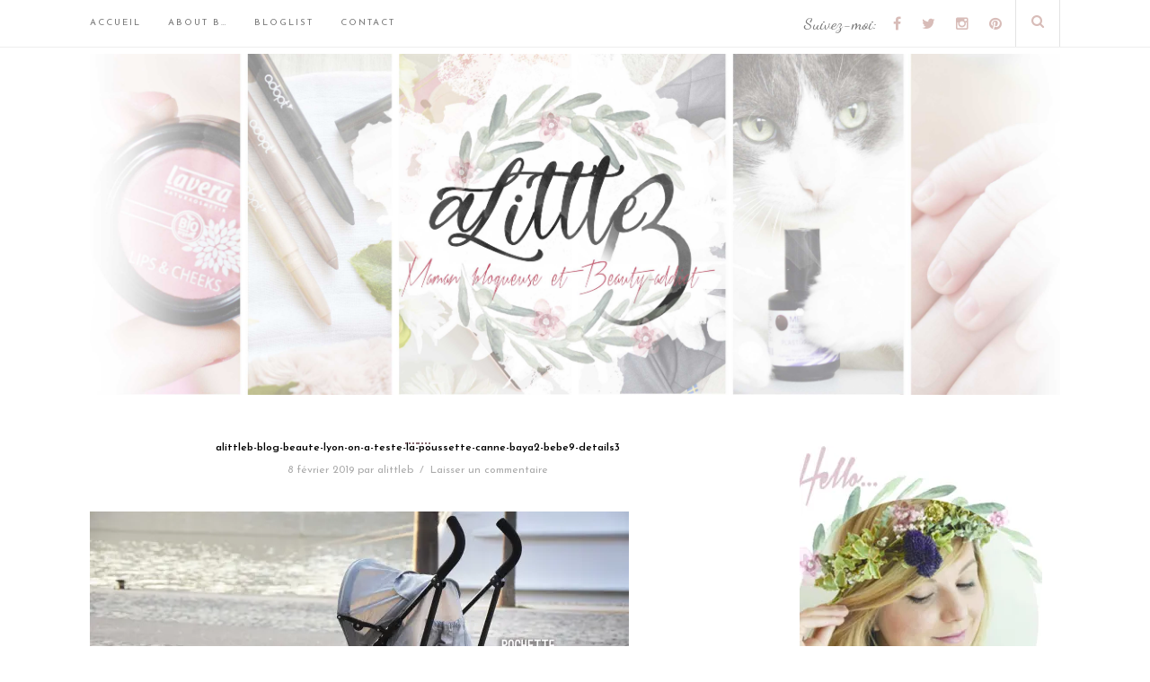

--- FILE ---
content_type: text/html; charset=UTF-8
request_url: https://alittleb.fr/2019/02/14/on-a-teste-la-poussette-baya-2-de-bebe9/alittleb-blog-beaute-lyon-on-a-teste-la-poussette-canne-baya2-bebe9-details3/
body_size: 25567
content:
<!DOCTYPE html>
<html lang="fr-FR">
<head>

	<meta charset="UTF-8">
	<meta http-equiv="X-UA-Compatible" content="IE=edge">
	<meta name="viewport" content="width=device-width, initial-scale=1">

	<title>A Little B &#8211; Blog Beauté &amp; Lifestyle à Lyon - alittleb-blog-beaute-lyon-on-a-teste-la-poussette-canne-baya2-bebe9-details3 - A Little B - Blog Beauté &amp; Lifestyle à Lyon</title>

	<link rel="profile" href="http://gmpg.org/xfn/11" />
	
		<link rel="shortcut icon" href="http://alittleb.fr/wp-content/uploads/2019/01/fav.png" />
		
	<link rel="alternate" type="application/rss+xml" title="A Little B &#8211; Blog Beauté &amp; Lifestyle à Lyon RSS Feed" href="https://alittleb.fr/feed/" />
	<link rel="alternate" type="application/atom+xml" title="A Little B &#8211; Blog Beauté &amp; Lifestyle à Lyon Atom Feed" href="https://alittleb.fr/feed/atom/" />
	<link rel="pingback" href="https://alittleb.fr/xmlrpc.php" />	
	<meta name="google-site-verification" content="5D-DpQ0MT6HxBBJ8IzizNZuAfisQikeCR4jG9WoUEc8" />

	<link rel="dns-prefetch" href="//cdn.hu-manity.co" />
		<!-- Cookie Compliance -->
		<script type="text/javascript">var huOptions = {"appID":"alittlebfr-b3ca33e","currentLanguage":"fr","blocking":false,"globalCookie":false,"isAdmin":false,"privacyConsent":true,"forms":[]};</script>
		<script type="text/javascript" src="https://cdn.hu-manity.co/hu-banner.min.js"></script><meta name='robots' content='index, follow, max-image-preview:large, max-snippet:-1, max-video-preview:-1' />
<!-- Jetpack Site Verification Tags -->
<meta name="google-site-verification" content="22gDjoNd14CDf_a06aV5eKq1mt0X-Ni_KP1MPLpAV9Q" />

	<!-- This site is optimized with the Yoast SEO plugin v26.7 - https://yoast.com/wordpress/plugins/seo/ -->
	<link rel="canonical" href="https://alittleb.fr/2019/02/14/on-a-teste-la-poussette-baya-2-de-bebe9/alittleb-blog-beaute-lyon-on-a-teste-la-poussette-canne-baya2-bebe9-details3/" />
	<meta property="og:locale" content="fr_FR" />
	<meta property="og:type" content="article" />
	<meta property="og:title" content="alittleb-blog-beaute-lyon-on-a-teste-la-poussette-canne-baya2-bebe9-details3 - A Little B - Blog Beauté &amp; Lifestyle à Lyon" />
	<meta property="og:url" content="https://alittleb.fr/2019/02/14/on-a-teste-la-poussette-baya-2-de-bebe9/alittleb-blog-beaute-lyon-on-a-teste-la-poussette-canne-baya2-bebe9-details3/" />
	<meta property="og:site_name" content="A Little B - Blog Beauté &amp; Lifestyle à Lyon" />
	<meta property="og:image" content="https://alittleb.fr/2019/02/14/on-a-teste-la-poussette-baya-2-de-bebe9/alittleb-blog-beaute-lyon-on-a-teste-la-poussette-canne-baya2-bebe9-details3" />
	<meta property="og:image:width" content="6016" />
	<meta property="og:image:height" content="4000" />
	<meta property="og:image:type" content="image/jpeg" />
	<meta name="twitter:card" content="summary_large_image" />
	<meta name="twitter:site" content="@a_littleb" />
	<script type="application/ld+json" class="yoast-schema-graph">{"@context":"https://schema.org","@graph":[{"@type":"WebPage","@id":"https://alittleb.fr/2019/02/14/on-a-teste-la-poussette-baya-2-de-bebe9/alittleb-blog-beaute-lyon-on-a-teste-la-poussette-canne-baya2-bebe9-details3/","url":"https://alittleb.fr/2019/02/14/on-a-teste-la-poussette-baya-2-de-bebe9/alittleb-blog-beaute-lyon-on-a-teste-la-poussette-canne-baya2-bebe9-details3/","name":"alittleb-blog-beaute-lyon-on-a-teste-la-poussette-canne-baya2-bebe9-details3 - A Little B - Blog Beauté &amp; Lifestyle à Lyon","isPartOf":{"@id":"https://alittleb.fr/#website"},"primaryImageOfPage":{"@id":"https://alittleb.fr/2019/02/14/on-a-teste-la-poussette-baya-2-de-bebe9/alittleb-blog-beaute-lyon-on-a-teste-la-poussette-canne-baya2-bebe9-details3/#primaryimage"},"image":{"@id":"https://alittleb.fr/2019/02/14/on-a-teste-la-poussette-baya-2-de-bebe9/alittleb-blog-beaute-lyon-on-a-teste-la-poussette-canne-baya2-bebe9-details3/#primaryimage"},"thumbnailUrl":"https://i0.wp.com/alittleb.fr/wp-content/uploads/2019/02/alittleb-blog-beaute-lyon-on-a-teste-la-poussette-canne-baya2-bebe9-details3.jpg?fit=6016%2C4000&ssl=1","datePublished":"2019-02-07T23:09:50+00:00","breadcrumb":{"@id":"https://alittleb.fr/2019/02/14/on-a-teste-la-poussette-baya-2-de-bebe9/alittleb-blog-beaute-lyon-on-a-teste-la-poussette-canne-baya2-bebe9-details3/#breadcrumb"},"inLanguage":"fr-FR","potentialAction":[{"@type":"ReadAction","target":["https://alittleb.fr/2019/02/14/on-a-teste-la-poussette-baya-2-de-bebe9/alittleb-blog-beaute-lyon-on-a-teste-la-poussette-canne-baya2-bebe9-details3/"]}]},{"@type":"ImageObject","inLanguage":"fr-FR","@id":"https://alittleb.fr/2019/02/14/on-a-teste-la-poussette-baya-2-de-bebe9/alittleb-blog-beaute-lyon-on-a-teste-la-poussette-canne-baya2-bebe9-details3/#primaryimage","url":"https://i0.wp.com/alittleb.fr/wp-content/uploads/2019/02/alittleb-blog-beaute-lyon-on-a-teste-la-poussette-canne-baya2-bebe9-details3.jpg?fit=6016%2C4000&ssl=1","contentUrl":"https://i0.wp.com/alittleb.fr/wp-content/uploads/2019/02/alittleb-blog-beaute-lyon-on-a-teste-la-poussette-canne-baya2-bebe9-details3.jpg?fit=6016%2C4000&ssl=1"},{"@type":"BreadcrumbList","@id":"https://alittleb.fr/2019/02/14/on-a-teste-la-poussette-baya-2-de-bebe9/alittleb-blog-beaute-lyon-on-a-teste-la-poussette-canne-baya2-bebe9-details3/#breadcrumb","itemListElement":[{"@type":"ListItem","position":1,"name":"Accueil","item":"https://alittleb.fr/"},{"@type":"ListItem","position":2,"name":"On a testé la poussette Baya 2 de Bébé9 !","item":"https://alittleb.fr/2019/02/14/on-a-teste-la-poussette-baya-2-de-bebe9/"},{"@type":"ListItem","position":3,"name":"alittleb-blog-beaute-lyon-on-a-teste-la-poussette-canne-baya2-bebe9-details3"}]},{"@type":"WebSite","@id":"https://alittleb.fr/#website","url":"https://alittleb.fr/","name":"A Little B - Blog Beauté &amp; Lifestyle à Lyon","description":"Maman Blogueuse addict à l&#039;univers de la beauté","publisher":{"@id":"https://alittleb.fr/#/schema/person/fa5c092737705f12a1e3a50b31935b37"},"potentialAction":[{"@type":"SearchAction","target":{"@type":"EntryPoint","urlTemplate":"https://alittleb.fr/?s={search_term_string}"},"query-input":{"@type":"PropertyValueSpecification","valueRequired":true,"valueName":"search_term_string"}}],"inLanguage":"fr-FR"},{"@type":["Person","Organization"],"@id":"https://alittleb.fr/#/schema/person/fa5c092737705f12a1e3a50b31935b37","name":"alittleb","image":{"@type":"ImageObject","inLanguage":"fr-FR","@id":"https://alittleb.fr/#/schema/person/image/","url":"https://i0.wp.com/alittleb.fr/wp-content/uploads/2019/02/alittleb-blog-beaute-lyon-on-a-teste-la-poussette-canne-baya2-bebe9-details3.jpg?fit=6016%2C4000&ssl=1","contentUrl":"https://i0.wp.com/alittleb.fr/wp-content/uploads/2019/02/alittleb-blog-beaute-lyon-on-a-teste-la-poussette-canne-baya2-bebe9-details3.jpg?fit=6016%2C4000&ssl=1","width":6016,"height":4000,"caption":"alittleb"},"logo":{"@id":"https://alittleb.fr/#/schema/person/image/"},"sameAs":["http://www.alittleb.fr"]}]}</script>
	<!-- / Yoast SEO plugin. -->


<link rel='dns-prefetch' href='//secure.gravatar.com' />
<link rel='dns-prefetch' href='//stats.wp.com' />
<link rel='dns-prefetch' href='//maxcdn.bootstrapcdn.com' />
<link rel='dns-prefetch' href='//fonts.googleapis.com' />
<link rel='dns-prefetch' href='//v0.wordpress.com' />
<link rel='dns-prefetch' href='//widgets.wp.com' />
<link rel='dns-prefetch' href='//s0.wp.com' />
<link rel='dns-prefetch' href='//0.gravatar.com' />
<link rel='dns-prefetch' href='//1.gravatar.com' />
<link rel='dns-prefetch' href='//2.gravatar.com' />
<link rel='dns-prefetch' href='//jetpack.wordpress.com' />
<link rel='dns-prefetch' href='//public-api.wordpress.com' />
<link rel='preconnect' href='//i0.wp.com' />
<link rel='preconnect' href='//c0.wp.com' />
<link rel="alternate" type="application/rss+xml" title="A Little B - Blog Beauté &amp; Lifestyle à Lyon &raquo; Flux" href="https://alittleb.fr/feed/" />
<link rel="alternate" type="application/rss+xml" title="A Little B - Blog Beauté &amp; Lifestyle à Lyon &raquo; Flux des commentaires" href="https://alittleb.fr/comments/feed/" />
<link rel="alternate" type="application/rss+xml" title="A Little B - Blog Beauté &amp; Lifestyle à Lyon &raquo; alittleb-blog-beaute-lyon-on-a-teste-la-poussette-canne-baya2-bebe9-details3 Flux des commentaires" href="https://alittleb.fr/2019/02/14/on-a-teste-la-poussette-baya-2-de-bebe9/alittleb-blog-beaute-lyon-on-a-teste-la-poussette-canne-baya2-bebe9-details3/feed/" />
<link rel="alternate" title="oEmbed (JSON)" type="application/json+oembed" href="https://alittleb.fr/wp-json/oembed/1.0/embed?url=https%3A%2F%2Falittleb.fr%2F2019%2F02%2F14%2Fon-a-teste-la-poussette-baya-2-de-bebe9%2Falittleb-blog-beaute-lyon-on-a-teste-la-poussette-canne-baya2-bebe9-details3%2F" />
<link rel="alternate" title="oEmbed (XML)" type="text/xml+oembed" href="https://alittleb.fr/wp-json/oembed/1.0/embed?url=https%3A%2F%2Falittleb.fr%2F2019%2F02%2F14%2Fon-a-teste-la-poussette-baya-2-de-bebe9%2Falittleb-blog-beaute-lyon-on-a-teste-la-poussette-canne-baya2-bebe9-details3%2F&#038;format=xml" />
		<!-- This site uses the Google Analytics by ExactMetrics plugin v8.11.1 - Using Analytics tracking - https://www.exactmetrics.com/ -->
							<script src="//www.googletagmanager.com/gtag/js?id=G-K8Y9FX3JRH"  data-cfasync="false" data-wpfc-render="false" type="text/javascript" async></script>
			<script data-cfasync="false" data-wpfc-render="false" type="text/javascript">
				var em_version = '8.11.1';
				var em_track_user = true;
				var em_no_track_reason = '';
								var ExactMetricsDefaultLocations = {"page_location":"https:\/\/alittleb.fr\/2019\/02\/14\/on-a-teste-la-poussette-baya-2-de-bebe9\/alittleb-blog-beaute-lyon-on-a-teste-la-poussette-canne-baya2-bebe9-details3\/"};
								if ( typeof ExactMetricsPrivacyGuardFilter === 'function' ) {
					var ExactMetricsLocations = (typeof ExactMetricsExcludeQuery === 'object') ? ExactMetricsPrivacyGuardFilter( ExactMetricsExcludeQuery ) : ExactMetricsPrivacyGuardFilter( ExactMetricsDefaultLocations );
				} else {
					var ExactMetricsLocations = (typeof ExactMetricsExcludeQuery === 'object') ? ExactMetricsExcludeQuery : ExactMetricsDefaultLocations;
				}

								var disableStrs = [
										'ga-disable-G-K8Y9FX3JRH',
									];

				/* Function to detect opted out users */
				function __gtagTrackerIsOptedOut() {
					for (var index = 0; index < disableStrs.length; index++) {
						if (document.cookie.indexOf(disableStrs[index] + '=true') > -1) {
							return true;
						}
					}

					return false;
				}

				/* Disable tracking if the opt-out cookie exists. */
				if (__gtagTrackerIsOptedOut()) {
					for (var index = 0; index < disableStrs.length; index++) {
						window[disableStrs[index]] = true;
					}
				}

				/* Opt-out function */
				function __gtagTrackerOptout() {
					for (var index = 0; index < disableStrs.length; index++) {
						document.cookie = disableStrs[index] + '=true; expires=Thu, 31 Dec 2099 23:59:59 UTC; path=/';
						window[disableStrs[index]] = true;
					}
				}

				if ('undefined' === typeof gaOptout) {
					function gaOptout() {
						__gtagTrackerOptout();
					}
				}
								window.dataLayer = window.dataLayer || [];

				window.ExactMetricsDualTracker = {
					helpers: {},
					trackers: {},
				};
				if (em_track_user) {
					function __gtagDataLayer() {
						dataLayer.push(arguments);
					}

					function __gtagTracker(type, name, parameters) {
						if (!parameters) {
							parameters = {};
						}

						if (parameters.send_to) {
							__gtagDataLayer.apply(null, arguments);
							return;
						}

						if (type === 'event') {
														parameters.send_to = exactmetrics_frontend.v4_id;
							var hookName = name;
							if (typeof parameters['event_category'] !== 'undefined') {
								hookName = parameters['event_category'] + ':' + name;
							}

							if (typeof ExactMetricsDualTracker.trackers[hookName] !== 'undefined') {
								ExactMetricsDualTracker.trackers[hookName](parameters);
							} else {
								__gtagDataLayer('event', name, parameters);
							}
							
						} else {
							__gtagDataLayer.apply(null, arguments);
						}
					}

					__gtagTracker('js', new Date());
					__gtagTracker('set', {
						'developer_id.dNDMyYj': true,
											});
					if ( ExactMetricsLocations.page_location ) {
						__gtagTracker('set', ExactMetricsLocations);
					}
										__gtagTracker('config', 'G-K8Y9FX3JRH', {"forceSSL":"true"} );
										window.gtag = __gtagTracker;										(function () {
						/* https://developers.google.com/analytics/devguides/collection/analyticsjs/ */
						/* ga and __gaTracker compatibility shim. */
						var noopfn = function () {
							return null;
						};
						var newtracker = function () {
							return new Tracker();
						};
						var Tracker = function () {
							return null;
						};
						var p = Tracker.prototype;
						p.get = noopfn;
						p.set = noopfn;
						p.send = function () {
							var args = Array.prototype.slice.call(arguments);
							args.unshift('send');
							__gaTracker.apply(null, args);
						};
						var __gaTracker = function () {
							var len = arguments.length;
							if (len === 0) {
								return;
							}
							var f = arguments[len - 1];
							if (typeof f !== 'object' || f === null || typeof f.hitCallback !== 'function') {
								if ('send' === arguments[0]) {
									var hitConverted, hitObject = false, action;
									if ('event' === arguments[1]) {
										if ('undefined' !== typeof arguments[3]) {
											hitObject = {
												'eventAction': arguments[3],
												'eventCategory': arguments[2],
												'eventLabel': arguments[4],
												'value': arguments[5] ? arguments[5] : 1,
											}
										}
									}
									if ('pageview' === arguments[1]) {
										if ('undefined' !== typeof arguments[2]) {
											hitObject = {
												'eventAction': 'page_view',
												'page_path': arguments[2],
											}
										}
									}
									if (typeof arguments[2] === 'object') {
										hitObject = arguments[2];
									}
									if (typeof arguments[5] === 'object') {
										Object.assign(hitObject, arguments[5]);
									}
									if ('undefined' !== typeof arguments[1].hitType) {
										hitObject = arguments[1];
										if ('pageview' === hitObject.hitType) {
											hitObject.eventAction = 'page_view';
										}
									}
									if (hitObject) {
										action = 'timing' === arguments[1].hitType ? 'timing_complete' : hitObject.eventAction;
										hitConverted = mapArgs(hitObject);
										__gtagTracker('event', action, hitConverted);
									}
								}
								return;
							}

							function mapArgs(args) {
								var arg, hit = {};
								var gaMap = {
									'eventCategory': 'event_category',
									'eventAction': 'event_action',
									'eventLabel': 'event_label',
									'eventValue': 'event_value',
									'nonInteraction': 'non_interaction',
									'timingCategory': 'event_category',
									'timingVar': 'name',
									'timingValue': 'value',
									'timingLabel': 'event_label',
									'page': 'page_path',
									'location': 'page_location',
									'title': 'page_title',
									'referrer' : 'page_referrer',
								};
								for (arg in args) {
																		if (!(!args.hasOwnProperty(arg) || !gaMap.hasOwnProperty(arg))) {
										hit[gaMap[arg]] = args[arg];
									} else {
										hit[arg] = args[arg];
									}
								}
								return hit;
							}

							try {
								f.hitCallback();
							} catch (ex) {
							}
						};
						__gaTracker.create = newtracker;
						__gaTracker.getByName = newtracker;
						__gaTracker.getAll = function () {
							return [];
						};
						__gaTracker.remove = noopfn;
						__gaTracker.loaded = true;
						window['__gaTracker'] = __gaTracker;
					})();
									} else {
										console.log("");
					(function () {
						function __gtagTracker() {
							return null;
						}

						window['__gtagTracker'] = __gtagTracker;
						window['gtag'] = __gtagTracker;
					})();
									}
			</script>
							<!-- / Google Analytics by ExactMetrics -->
		<style id='wp-img-auto-sizes-contain-inline-css' type='text/css'>
img:is([sizes=auto i],[sizes^="auto," i]){contain-intrinsic-size:3000px 1500px}
/*# sourceURL=wp-img-auto-sizes-contain-inline-css */
</style>
<!-- <link rel='stylesheet' id='sbi_styles-css' href='https://alittleb.fr/wp-content/plugins/instagram-feed/css/sbi-styles.min.css?ver=6.10.0' type='text/css' media='all' /> -->
<link rel="stylesheet" type="text/css" href="//alittleb.fr/wp-content/cache/wpfc-minified/jqedi3y8/i8hy.css" media="all"/>
<style id='wp-emoji-styles-inline-css' type='text/css'>

	img.wp-smiley, img.emoji {
		display: inline !important;
		border: none !important;
		box-shadow: none !important;
		height: 1em !important;
		width: 1em !important;
		margin: 0 0.07em !important;
		vertical-align: -0.1em !important;
		background: none !important;
		padding: 0 !important;
	}
/*# sourceURL=wp-emoji-styles-inline-css */
</style>
<style id='wp-block-library-inline-css' type='text/css'>
:root{--wp-block-synced-color:#7a00df;--wp-block-synced-color--rgb:122,0,223;--wp-bound-block-color:var(--wp-block-synced-color);--wp-editor-canvas-background:#ddd;--wp-admin-theme-color:#007cba;--wp-admin-theme-color--rgb:0,124,186;--wp-admin-theme-color-darker-10:#006ba1;--wp-admin-theme-color-darker-10--rgb:0,107,160.5;--wp-admin-theme-color-darker-20:#005a87;--wp-admin-theme-color-darker-20--rgb:0,90,135;--wp-admin-border-width-focus:2px}@media (min-resolution:192dpi){:root{--wp-admin-border-width-focus:1.5px}}.wp-element-button{cursor:pointer}:root .has-very-light-gray-background-color{background-color:#eee}:root .has-very-dark-gray-background-color{background-color:#313131}:root .has-very-light-gray-color{color:#eee}:root .has-very-dark-gray-color{color:#313131}:root .has-vivid-green-cyan-to-vivid-cyan-blue-gradient-background{background:linear-gradient(135deg,#00d084,#0693e3)}:root .has-purple-crush-gradient-background{background:linear-gradient(135deg,#34e2e4,#4721fb 50%,#ab1dfe)}:root .has-hazy-dawn-gradient-background{background:linear-gradient(135deg,#faaca8,#dad0ec)}:root .has-subdued-olive-gradient-background{background:linear-gradient(135deg,#fafae1,#67a671)}:root .has-atomic-cream-gradient-background{background:linear-gradient(135deg,#fdd79a,#004a59)}:root .has-nightshade-gradient-background{background:linear-gradient(135deg,#330968,#31cdcf)}:root .has-midnight-gradient-background{background:linear-gradient(135deg,#020381,#2874fc)}:root{--wp--preset--font-size--normal:16px;--wp--preset--font-size--huge:42px}.has-regular-font-size{font-size:1em}.has-larger-font-size{font-size:2.625em}.has-normal-font-size{font-size:var(--wp--preset--font-size--normal)}.has-huge-font-size{font-size:var(--wp--preset--font-size--huge)}.has-text-align-center{text-align:center}.has-text-align-left{text-align:left}.has-text-align-right{text-align:right}.has-fit-text{white-space:nowrap!important}#end-resizable-editor-section{display:none}.aligncenter{clear:both}.items-justified-left{justify-content:flex-start}.items-justified-center{justify-content:center}.items-justified-right{justify-content:flex-end}.items-justified-space-between{justify-content:space-between}.screen-reader-text{border:0;clip-path:inset(50%);height:1px;margin:-1px;overflow:hidden;padding:0;position:absolute;width:1px;word-wrap:normal!important}.screen-reader-text:focus{background-color:#ddd;clip-path:none;color:#444;display:block;font-size:1em;height:auto;left:5px;line-height:normal;padding:15px 23px 14px;text-decoration:none;top:5px;width:auto;z-index:100000}html :where(.has-border-color){border-style:solid}html :where([style*=border-top-color]){border-top-style:solid}html :where([style*=border-right-color]){border-right-style:solid}html :where([style*=border-bottom-color]){border-bottom-style:solid}html :where([style*=border-left-color]){border-left-style:solid}html :where([style*=border-width]){border-style:solid}html :where([style*=border-top-width]){border-top-style:solid}html :where([style*=border-right-width]){border-right-style:solid}html :where([style*=border-bottom-width]){border-bottom-style:solid}html :where([style*=border-left-width]){border-left-style:solid}html :where(img[class*=wp-image-]){height:auto;max-width:100%}:where(figure){margin:0 0 1em}html :where(.is-position-sticky){--wp-admin--admin-bar--position-offset:var(--wp-admin--admin-bar--height,0px)}@media screen and (max-width:600px){html :where(.is-position-sticky){--wp-admin--admin-bar--position-offset:0px}}

/*# sourceURL=wp-block-library-inline-css */
</style><style id='wp-block-paragraph-inline-css' type='text/css'>
.is-small-text{font-size:.875em}.is-regular-text{font-size:1em}.is-large-text{font-size:2.25em}.is-larger-text{font-size:3em}.has-drop-cap:not(:focus):first-letter{float:left;font-size:8.4em;font-style:normal;font-weight:100;line-height:.68;margin:.05em .1em 0 0;text-transform:uppercase}body.rtl .has-drop-cap:not(:focus):first-letter{float:none;margin-left:.1em}p.has-drop-cap.has-background{overflow:hidden}:root :where(p.has-background){padding:1.25em 2.375em}:where(p.has-text-color:not(.has-link-color)) a{color:inherit}p.has-text-align-left[style*="writing-mode:vertical-lr"],p.has-text-align-right[style*="writing-mode:vertical-rl"]{rotate:180deg}
/*# sourceURL=https://c0.wp.com/c/6.9/wp-includes/blocks/paragraph/style.min.css */
</style>
<style id='global-styles-inline-css' type='text/css'>
:root{--wp--preset--aspect-ratio--square: 1;--wp--preset--aspect-ratio--4-3: 4/3;--wp--preset--aspect-ratio--3-4: 3/4;--wp--preset--aspect-ratio--3-2: 3/2;--wp--preset--aspect-ratio--2-3: 2/3;--wp--preset--aspect-ratio--16-9: 16/9;--wp--preset--aspect-ratio--9-16: 9/16;--wp--preset--color--black: #000000;--wp--preset--color--cyan-bluish-gray: #abb8c3;--wp--preset--color--white: #ffffff;--wp--preset--color--pale-pink: #f78da7;--wp--preset--color--vivid-red: #cf2e2e;--wp--preset--color--luminous-vivid-orange: #ff6900;--wp--preset--color--luminous-vivid-amber: #fcb900;--wp--preset--color--light-green-cyan: #7bdcb5;--wp--preset--color--vivid-green-cyan: #00d084;--wp--preset--color--pale-cyan-blue: #8ed1fc;--wp--preset--color--vivid-cyan-blue: #0693e3;--wp--preset--color--vivid-purple: #9b51e0;--wp--preset--gradient--vivid-cyan-blue-to-vivid-purple: linear-gradient(135deg,rgb(6,147,227) 0%,rgb(155,81,224) 100%);--wp--preset--gradient--light-green-cyan-to-vivid-green-cyan: linear-gradient(135deg,rgb(122,220,180) 0%,rgb(0,208,130) 100%);--wp--preset--gradient--luminous-vivid-amber-to-luminous-vivid-orange: linear-gradient(135deg,rgb(252,185,0) 0%,rgb(255,105,0) 100%);--wp--preset--gradient--luminous-vivid-orange-to-vivid-red: linear-gradient(135deg,rgb(255,105,0) 0%,rgb(207,46,46) 100%);--wp--preset--gradient--very-light-gray-to-cyan-bluish-gray: linear-gradient(135deg,rgb(238,238,238) 0%,rgb(169,184,195) 100%);--wp--preset--gradient--cool-to-warm-spectrum: linear-gradient(135deg,rgb(74,234,220) 0%,rgb(151,120,209) 20%,rgb(207,42,186) 40%,rgb(238,44,130) 60%,rgb(251,105,98) 80%,rgb(254,248,76) 100%);--wp--preset--gradient--blush-light-purple: linear-gradient(135deg,rgb(255,206,236) 0%,rgb(152,150,240) 100%);--wp--preset--gradient--blush-bordeaux: linear-gradient(135deg,rgb(254,205,165) 0%,rgb(254,45,45) 50%,rgb(107,0,62) 100%);--wp--preset--gradient--luminous-dusk: linear-gradient(135deg,rgb(255,203,112) 0%,rgb(199,81,192) 50%,rgb(65,88,208) 100%);--wp--preset--gradient--pale-ocean: linear-gradient(135deg,rgb(255,245,203) 0%,rgb(182,227,212) 50%,rgb(51,167,181) 100%);--wp--preset--gradient--electric-grass: linear-gradient(135deg,rgb(202,248,128) 0%,rgb(113,206,126) 100%);--wp--preset--gradient--midnight: linear-gradient(135deg,rgb(2,3,129) 0%,rgb(40,116,252) 100%);--wp--preset--font-size--small: 13px;--wp--preset--font-size--medium: 20px;--wp--preset--font-size--large: 36px;--wp--preset--font-size--x-large: 42px;--wp--preset--spacing--20: 0.44rem;--wp--preset--spacing--30: 0.67rem;--wp--preset--spacing--40: 1rem;--wp--preset--spacing--50: 1.5rem;--wp--preset--spacing--60: 2.25rem;--wp--preset--spacing--70: 3.38rem;--wp--preset--spacing--80: 5.06rem;--wp--preset--shadow--natural: 6px 6px 9px rgba(0, 0, 0, 0.2);--wp--preset--shadow--deep: 12px 12px 50px rgba(0, 0, 0, 0.4);--wp--preset--shadow--sharp: 6px 6px 0px rgba(0, 0, 0, 0.2);--wp--preset--shadow--outlined: 6px 6px 0px -3px rgb(255, 255, 255), 6px 6px rgb(0, 0, 0);--wp--preset--shadow--crisp: 6px 6px 0px rgb(0, 0, 0);}:where(.is-layout-flex){gap: 0.5em;}:where(.is-layout-grid){gap: 0.5em;}body .is-layout-flex{display: flex;}.is-layout-flex{flex-wrap: wrap;align-items: center;}.is-layout-flex > :is(*, div){margin: 0;}body .is-layout-grid{display: grid;}.is-layout-grid > :is(*, div){margin: 0;}:where(.wp-block-columns.is-layout-flex){gap: 2em;}:where(.wp-block-columns.is-layout-grid){gap: 2em;}:where(.wp-block-post-template.is-layout-flex){gap: 1.25em;}:where(.wp-block-post-template.is-layout-grid){gap: 1.25em;}.has-black-color{color: var(--wp--preset--color--black) !important;}.has-cyan-bluish-gray-color{color: var(--wp--preset--color--cyan-bluish-gray) !important;}.has-white-color{color: var(--wp--preset--color--white) !important;}.has-pale-pink-color{color: var(--wp--preset--color--pale-pink) !important;}.has-vivid-red-color{color: var(--wp--preset--color--vivid-red) !important;}.has-luminous-vivid-orange-color{color: var(--wp--preset--color--luminous-vivid-orange) !important;}.has-luminous-vivid-amber-color{color: var(--wp--preset--color--luminous-vivid-amber) !important;}.has-light-green-cyan-color{color: var(--wp--preset--color--light-green-cyan) !important;}.has-vivid-green-cyan-color{color: var(--wp--preset--color--vivid-green-cyan) !important;}.has-pale-cyan-blue-color{color: var(--wp--preset--color--pale-cyan-blue) !important;}.has-vivid-cyan-blue-color{color: var(--wp--preset--color--vivid-cyan-blue) !important;}.has-vivid-purple-color{color: var(--wp--preset--color--vivid-purple) !important;}.has-black-background-color{background-color: var(--wp--preset--color--black) !important;}.has-cyan-bluish-gray-background-color{background-color: var(--wp--preset--color--cyan-bluish-gray) !important;}.has-white-background-color{background-color: var(--wp--preset--color--white) !important;}.has-pale-pink-background-color{background-color: var(--wp--preset--color--pale-pink) !important;}.has-vivid-red-background-color{background-color: var(--wp--preset--color--vivid-red) !important;}.has-luminous-vivid-orange-background-color{background-color: var(--wp--preset--color--luminous-vivid-orange) !important;}.has-luminous-vivid-amber-background-color{background-color: var(--wp--preset--color--luminous-vivid-amber) !important;}.has-light-green-cyan-background-color{background-color: var(--wp--preset--color--light-green-cyan) !important;}.has-vivid-green-cyan-background-color{background-color: var(--wp--preset--color--vivid-green-cyan) !important;}.has-pale-cyan-blue-background-color{background-color: var(--wp--preset--color--pale-cyan-blue) !important;}.has-vivid-cyan-blue-background-color{background-color: var(--wp--preset--color--vivid-cyan-blue) !important;}.has-vivid-purple-background-color{background-color: var(--wp--preset--color--vivid-purple) !important;}.has-black-border-color{border-color: var(--wp--preset--color--black) !important;}.has-cyan-bluish-gray-border-color{border-color: var(--wp--preset--color--cyan-bluish-gray) !important;}.has-white-border-color{border-color: var(--wp--preset--color--white) !important;}.has-pale-pink-border-color{border-color: var(--wp--preset--color--pale-pink) !important;}.has-vivid-red-border-color{border-color: var(--wp--preset--color--vivid-red) !important;}.has-luminous-vivid-orange-border-color{border-color: var(--wp--preset--color--luminous-vivid-orange) !important;}.has-luminous-vivid-amber-border-color{border-color: var(--wp--preset--color--luminous-vivid-amber) !important;}.has-light-green-cyan-border-color{border-color: var(--wp--preset--color--light-green-cyan) !important;}.has-vivid-green-cyan-border-color{border-color: var(--wp--preset--color--vivid-green-cyan) !important;}.has-pale-cyan-blue-border-color{border-color: var(--wp--preset--color--pale-cyan-blue) !important;}.has-vivid-cyan-blue-border-color{border-color: var(--wp--preset--color--vivid-cyan-blue) !important;}.has-vivid-purple-border-color{border-color: var(--wp--preset--color--vivid-purple) !important;}.has-vivid-cyan-blue-to-vivid-purple-gradient-background{background: var(--wp--preset--gradient--vivid-cyan-blue-to-vivid-purple) !important;}.has-light-green-cyan-to-vivid-green-cyan-gradient-background{background: var(--wp--preset--gradient--light-green-cyan-to-vivid-green-cyan) !important;}.has-luminous-vivid-amber-to-luminous-vivid-orange-gradient-background{background: var(--wp--preset--gradient--luminous-vivid-amber-to-luminous-vivid-orange) !important;}.has-luminous-vivid-orange-to-vivid-red-gradient-background{background: var(--wp--preset--gradient--luminous-vivid-orange-to-vivid-red) !important;}.has-very-light-gray-to-cyan-bluish-gray-gradient-background{background: var(--wp--preset--gradient--very-light-gray-to-cyan-bluish-gray) !important;}.has-cool-to-warm-spectrum-gradient-background{background: var(--wp--preset--gradient--cool-to-warm-spectrum) !important;}.has-blush-light-purple-gradient-background{background: var(--wp--preset--gradient--blush-light-purple) !important;}.has-blush-bordeaux-gradient-background{background: var(--wp--preset--gradient--blush-bordeaux) !important;}.has-luminous-dusk-gradient-background{background: var(--wp--preset--gradient--luminous-dusk) !important;}.has-pale-ocean-gradient-background{background: var(--wp--preset--gradient--pale-ocean) !important;}.has-electric-grass-gradient-background{background: var(--wp--preset--gradient--electric-grass) !important;}.has-midnight-gradient-background{background: var(--wp--preset--gradient--midnight) !important;}.has-small-font-size{font-size: var(--wp--preset--font-size--small) !important;}.has-medium-font-size{font-size: var(--wp--preset--font-size--medium) !important;}.has-large-font-size{font-size: var(--wp--preset--font-size--large) !important;}.has-x-large-font-size{font-size: var(--wp--preset--font-size--x-large) !important;}
/*# sourceURL=global-styles-inline-css */
</style>

<style id='classic-theme-styles-inline-css' type='text/css'>
/*! This file is auto-generated */
.wp-block-button__link{color:#fff;background-color:#32373c;border-radius:9999px;box-shadow:none;text-decoration:none;padding:calc(.667em + 2px) calc(1.333em + 2px);font-size:1.125em}.wp-block-file__button{background:#32373c;color:#fff;text-decoration:none}
/*# sourceURL=/wp-includes/css/classic-themes.min.css */
</style>
<!-- <link rel='stylesheet' id='categories-images-styles-css' href='https://alittleb.fr/wp-content/plugins/categories-images/assets/css/zci-styles.css?ver=3.3.1' type='text/css' media='all' /> -->
<!-- <link rel='stylesheet' id='jpibfi-style-css' href='https://alittleb.fr/wp-content/plugins/jquery-pin-it-button-for-images/css/client.css?ver=3.0.6' type='text/css' media='all' /> -->
<!-- <link rel='stylesheet' id='cff-css' href='https://alittleb.fr/wp-content/plugins/custom-facebook-feed/assets/css/cff-style.min.css?ver=4.3.4' type='text/css' media='all' /> -->
<!-- <link rel='stylesheet' id='sb-font-awesome-css' href='https://alittleb.fr/wp-content/plugins/custom-facebook-feed/assets/css/font-awesome.min.css?ver=4.7.0' type='text/css' media='all' /> -->
<!-- <link rel='stylesheet' id='md_style-css' href='https://alittleb.fr/wp-content/themes/mascara/style.css?ver=6.9' type='text/css' media='all' /> -->
<!-- <link rel='stylesheet' id='bxslider-css-css' href='https://alittleb.fr/wp-content/themes/mascara/css/jquery.bxslider.css?ver=6.9' type='text/css' media='all' /> -->
<!-- <link rel='stylesheet' id='slicknav-css-css' href='https://alittleb.fr/wp-content/themes/mascara/css/slicknav.css?ver=6.9' type='text/css' media='all' /> -->
<link rel="stylesheet" type="text/css" href="//alittleb.fr/wp-content/cache/wpfc-minified/k9ar0raf/fkdhk.css" media="all"/>
<link rel='stylesheet' id='font-awesome-css' href='//maxcdn.bootstrapcdn.com/font-awesome/4.4.0/css/font-awesome.min.css?ver=6.9' type='text/css' media='all' />
<!-- <link rel='stylesheet' id='responsive-css' href='https://alittleb.fr/wp-content/themes/mascara/css/responsive.css?ver=6.9' type='text/css' media='all' /> -->
<!-- <link rel='stylesheet' id='owl-carousel-css' href='https://alittleb.fr/wp-content/themes/mascara/css/owl.carousel.css?ver=6.9' type='text/css' media='all' /> -->
<link rel="stylesheet" type="text/css" href="//alittleb.fr/wp-content/cache/wpfc-minified/1cwbhaye/i8hy.css" media="all"/>
<link rel='stylesheet' id='default_accent-css' href='https://fonts.googleapis.com/css?family=Dancing+Script%3A400%2C700&#038;ver=6.9' type='text/css' media='all' />
<link rel='stylesheet' id='default_heading_font-css' href='https://fonts.googleapis.com/css?family=Josefin+Sans%3A400%2C400italic%2C600%2C600italic&#038;ver=6.9' type='text/css' media='all' />
<link rel='stylesheet' id='default_paragraph-css' href='https://fonts.googleapis.com/css?family=Lato%3A300%2C300italic%2C700%2C700italic&#038;ver=6.9' type='text/css' media='all' />
<link rel='stylesheet' id='jetpack_likes-css' href='https://c0.wp.com/p/jetpack/15.4/modules/likes/style.css' type='text/css' media='all' />
<link rel='stylesheet' id='jetpack-subscriptions-css' href='https://c0.wp.com/p/jetpack/15.4/_inc/build/subscriptions/subscriptions.min.css' type='text/css' media='all' />
<script type="text/javascript" src="https://alittleb.fr/wp-content/plugins/google-analytics-dashboard-for-wp/assets/js/frontend-gtag.min.js?ver=8.11.1" id="exactmetrics-frontend-script-js" async="async" data-wp-strategy="async"></script>
<script data-cfasync="false" data-wpfc-render="false" type="text/javascript" id='exactmetrics-frontend-script-js-extra'>/* <![CDATA[ */
var exactmetrics_frontend = {"js_events_tracking":"true","download_extensions":"zip,mp3,mpeg,pdf,docx,pptx,xlsx,rar","inbound_paths":"[{\"path\":\"\\\/go\\\/\",\"label\":\"affiliate\"},{\"path\":\"\\\/recommend\\\/\",\"label\":\"affiliate\"}]","home_url":"https:\/\/alittleb.fr","hash_tracking":"false","v4_id":"G-K8Y9FX3JRH"};/* ]]> */
</script>
<script type="text/javascript" src="https://c0.wp.com/c/6.9/wp-includes/js/jquery/jquery.min.js" id="jquery-core-js"></script>
<script type="text/javascript" src="https://c0.wp.com/c/6.9/wp-includes/js/jquery/jquery-migrate.min.js" id="jquery-migrate-js"></script>
<link rel="https://api.w.org/" href="https://alittleb.fr/wp-json/" /><link rel="alternate" title="JSON" type="application/json" href="https://alittleb.fr/wp-json/wp/v2/media/11426" /><link rel="EditURI" type="application/rsd+xml" title="RSD" href="https://alittleb.fr/xmlrpc.php?rsd" />
<meta name="generator" content="WordPress 6.9" />
<link rel='shortlink' href='https://wp.me/a56u46-2Yi' />
<style type="text/css">
	a.pinit-button.custom span {
		}

	.pinit-hover {
		opacity: 0.8 !important;
		filter: alpha(opacity=80) !important;
	}
	a.pinit-button {
	border-bottom: 0 !important;
	box-shadow: none !important;
	margin-bottom: 0 !important;
}
a.pinit-button::after {
    display: none;
}</style>
			<style>img#wpstats{display:none}</style>
		    <style type="text/css">      
        
        #logo {
            padding-top:60px;
            padding-bottom:20px;
        }        
        
       
		               
		
        /********************************* Top bar and main menu */ 
                #top-bar
        {
            background-color: rgba(, , , 0.9);
        }

        .menu li a, .text_follow
        {
            color: #777777;
        }        

        #top-social a, #top-search a
        {
            color: #d8bcb8;
        } 
        
        /********************************* Remove border about me widget */
         

        /********************************* Footer */
        #footer_meta {
            background-color: ;
        }
        #footer_meta h2, .footer_social_text {
            color: ;
        }
        .footer_social a {
            color: ;
        }
        
        /**********************************Color accent */
        a, 
        .cat-blog, 
        .cat-blog a,        
        .more-button,
        .post-entry blockquote p:before,
        .meta-comments a:hover,
        .meta_author a:hover,
        .widget .side-meta a:hover,
        .widget .comment-author-link a
         {
            color: #896b72;
        }
        #subscribe-submit input[type=submit], .mc4wp-form button, .mc4wp-form input[type=button], .mc4wp-form input[type=submit]{
            background-color: #896b72 !important;
        }
        .cat-blog:after, 
        .cat-blog:before,
        #footer .mc4wp-form input[type=submit] {
            border-color: #896b72; 
        }

        /********************Bold Main Heading *********/
                .post-header h2 a, .post-header h1,
        .widget-heading,
        .slide_overlay h2 a,
        #respond h3,
        .about-widget .name,
        .carousel_title
        {
            font-weight: bold;
        }
         

    </style>
    	
<link rel='stylesheet' id='jetpack-top-posts-widget-css' href='https://c0.wp.com/p/jetpack/15.4/modules/widgets/top-posts/style.css' type='text/css' media='all' />
</head>

<body class="attachment wp-singular attachment-template-default single single-attachment postid-11426 attachmentid-11426 attachment-jpeg wp-theme-mascara cookies-not-set"> 

    <div id="top-bar">
		
		<div class="container"> 			
			
			<div class="menu_wrap">
				<ul id="menu-primary-menu" class="menu"><li id="menu-item-3062" class="menu-item menu-item-type-custom menu-item-object-custom menu-item-home menu-item-3062"><a href="http://alittleb.fr/">Accueil</a></li>
<li id="menu-item-3073" class="menu-item menu-item-type-post_type menu-item-object-page menu-item-3073"><a href="https://alittleb.fr/about/">About B…</a></li>
<li id="menu-item-3071" class="menu-item menu-item-type-post_type menu-item-object-page menu-item-3071"><a href="https://alittleb.fr/bloglist/">BlogList</a></li>
<li id="menu-item-3072" class="menu-item menu-item-type-post_type menu-item-object-page menu-item-3072"><a href="https://alittleb.fr/contact/">Contact</a></li>
</ul>				
			</div>

			<div class="menu-mobile"></div>

			<div class="meta_top">

				<!-- Search -->
				
				<div class="show-search">
					<form role="search" method="get" id="searchform" action="https://alittleb.fr/">
    <div>
		<input type="text" placeholder="Type and hit enter..." name="s" id="s" />
	 </div>
</form>				</div>
					
				<div id="top-search">
						<a href="#"><i class="fa fa-search"></i></a>
				</div>	
								<!-- end Search -->		

								<div id="top-social">
					<span class="text_follow">Suivez-moi:</span>
					<a href="http://facebook.com/littleblndtt" target="_blank"><i class="fa fa-facebook"></i></a>					<a href="http://twitter.com/A_LittleB" target="_blank"><i class="fa fa-twitter"></i></a>					<a href="http://instagram.com/a_littleb" target="_blank"><i class="fa fa-instagram"></i></a>					<a href="http://pinterest.com/alittlebblog" target="_blank"><i class="fa fa-pinterest"></i></a>																														
				</div>
				
			</div> <!--end meta_top -->

		</div>
	
	</div>    
	
	<header id="header">
	
		<div class="container">		
            
			<div id="logo" >
				
									
						<h1><a href="https://alittleb.fr"><img src="https://alittleb.fr/wp-content/uploads/2019/01/ALITTLEB_BLOG_BEAUTE_LOGO_BANNIERE1234.jpg" alt="A Little B &#8211; Blog Beauté &amp; Lifestyle à Lyon" /></a></h1>
					
								
			</div> <!-- end logo -->  
                            
		</div>	 
        
	</header> 
	
	    	

		
                
                    
                
    	
	<div class="container">
		
		<div id="content">
		
			<div id="main" >
			
										
					<article id="post-11426" class="post-11426 attachment type-attachment status-inherit hentry">  
    
    <div class="post-header"> 

                <span class="cat-blog"></span>
                        
                    <h1>alittleb-blog-beaute-lyon-on-a-teste-la-poussette-canne-baya2-bebe9-details3</h1>
         

        <div class="post-meta">  
                        <div class="meta_date">
            8 février 2019            </div>
                         
            
                        <span class="by">par</span>   
            <div class="meta_author"><a href="https://alittleb.fr/author/alittleb/" title="Articles par alittleb" rel="author">alittleb</a></div>
            
                        <span class="splash">/</span> 
            <div class="meta-comments">
                <a href="https://alittleb.fr/2019/02/14/on-a-teste-la-poussette-baya-2-de-bebe9/alittleb-blog-beaute-lyon-on-a-teste-la-poussette-canne-baya2-bebe9-details3/#respond">Laisser un commentaire</a>            </div>
            
        </div>

    </div>   

			
				
	
                            	    
    	<div class="post-entry">
    		
    		<input class="jpibfi" type="hidden"><p class="attachment"><a href="https://i0.wp.com/alittleb.fr/wp-content/uploads/2019/02/alittleb-blog-beaute-lyon-on-a-teste-la-poussette-canne-baya2-bebe9-details3.jpg?ssl=1"><img fetchpriority="high" decoding="async" width="600" height="399" src="https://i0.wp.com/alittleb.fr/wp-content/uploads/2019/02/alittleb-blog-beaute-lyon-on-a-teste-la-poussette-canne-baya2-bebe9-details3.jpg?fit=600%2C399&amp;ssl=1" class="attachment-medium size-medium" alt="" srcset="https://i0.wp.com/alittleb.fr/wp-content/uploads/2019/02/alittleb-blog-beaute-lyon-on-a-teste-la-poussette-canne-baya2-bebe9-details3.jpg?w=6016&amp;ssl=1 6016w, https://i0.wp.com/alittleb.fr/wp-content/uploads/2019/02/alittleb-blog-beaute-lyon-on-a-teste-la-poussette-canne-baya2-bebe9-details3.jpg?resize=600%2C400&amp;ssl=1 600w, https://i0.wp.com/alittleb.fr/wp-content/uploads/2019/02/alittleb-blog-beaute-lyon-on-a-teste-la-poussette-canne-baya2-bebe9-details3.jpg?resize=768%2C511&amp;ssl=1 768w, https://i0.wp.com/alittleb.fr/wp-content/uploads/2019/02/alittleb-blog-beaute-lyon-on-a-teste-la-poussette-canne-baya2-bebe9-details3.jpg?resize=1080%2C718&amp;ssl=1 1080w, https://i0.wp.com/alittleb.fr/wp-content/uploads/2019/02/alittleb-blog-beaute-lyon-on-a-teste-la-poussette-canne-baya2-bebe9-details3.jpg?w=1460&amp;ssl=1 1460w, https://i0.wp.com/alittleb.fr/wp-content/uploads/2019/02/alittleb-blog-beaute-lyon-on-a-teste-la-poussette-canne-baya2-bebe9-details3.jpg?w=2190&amp;ssl=1 2190w" sizes="(max-width: 600px) 100vw, 600px" data-attachment-id="11426" data-permalink="https://alittleb.fr/2019/02/14/on-a-teste-la-poussette-baya-2-de-bebe9/alittleb-blog-beaute-lyon-on-a-teste-la-poussette-canne-baya2-bebe9-details3/" data-orig-file="https://i0.wp.com/alittleb.fr/wp-content/uploads/2019/02/alittleb-blog-beaute-lyon-on-a-teste-la-poussette-canne-baya2-bebe9-details3.jpg?fit=6016%2C4000&amp;ssl=1" data-orig-size="6016,4000" data-comments-opened="1" data-image-meta="{&quot;aperture&quot;:&quot;0&quot;,&quot;credit&quot;:&quot;&quot;,&quot;camera&quot;:&quot;&quot;,&quot;caption&quot;:&quot;&quot;,&quot;created_timestamp&quot;:&quot;0&quot;,&quot;copyright&quot;:&quot;&quot;,&quot;focal_length&quot;:&quot;0&quot;,&quot;iso&quot;:&quot;0&quot;,&quot;shutter_speed&quot;:&quot;0&quot;,&quot;title&quot;:&quot;&quot;,&quot;orientation&quot;:&quot;0&quot;}" data-image-title="alittleb-blog-beaute-lyon-on-a-teste-la-poussette-canne-baya2-bebe9-details3" data-image-description="" data-image-caption="" data-medium-file="https://i0.wp.com/alittleb.fr/wp-content/uploads/2019/02/alittleb-blog-beaute-lyon-on-a-teste-la-poussette-canne-baya2-bebe9-details3.jpg?fit=600%2C399&amp;ssl=1" data-large-file="https://i0.wp.com/alittleb.fr/wp-content/uploads/2019/02/alittleb-blog-beaute-lyon-on-a-teste-la-poussette-canne-baya2-bebe9-details3.jpg?fit=730%2C485&amp;ssl=1" data-jpibfi-post-excerpt="" data-jpibfi-post-url="https://alittleb.fr/2019/02/14/on-a-teste-la-poussette-baya-2-de-bebe9/alittleb-blog-beaute-lyon-on-a-teste-la-poussette-canne-baya2-bebe9-details3/" data-jpibfi-post-title="alittleb-blog-beaute-lyon-on-a-teste-la-poussette-canne-baya2-bebe9-details3" data-jpibfi-src="https://i0.wp.com/alittleb.fr/wp-content/uploads/2019/02/alittleb-blog-beaute-lyon-on-a-teste-la-poussette-canne-baya2-bebe9-details3.jpg?fit=600%2C399&amp;ssl=1" ></a></p>
    		
    		            
            
                    		
        	            
    	</div>      
        
        <div class="meta_bottom"> 

                        
        	<div class="post-share">  
                <div class="text_share">Partager:</div>            		
                <a target="_blank" href="https://www.facebook.com/sharer/sharer.php?u=https://alittleb.fr/2019/02/14/on-a-teste-la-poussette-baya-2-de-bebe9/alittleb-blog-beaute-lyon-on-a-teste-la-poussette-canne-baya2-bebe9-details3/"><i class="fa fa-facebook"></i></a>
                <a target="_blank" href="https://twitter.com/home?status=Check%20out%20this%20article:%20alittleb-blog-beaute-lyon-on-a-teste-la-poussette-canne-baya2-bebe9-details3%20-%20https://alittleb.fr/2019/02/14/on-a-teste-la-poussette-baya-2-de-bebe9/alittleb-blog-beaute-lyon-on-a-teste-la-poussette-canne-baya2-bebe9-details3/"><i class="fa fa-twitter"></i></a>
                                <a class="btnPinIt" href="https://alittleb.fr/2019/02/14/on-a-teste-la-poussette-baya-2-de-bebe9/alittleb-blog-beaute-lyon-on-a-teste-la-poussette-canne-baya2-bebe9-details3/" data-image="" data-desc="alittleb-blog-beaute-lyon-on-a-teste-la-poussette-canne-baya2-bebe9-details3"><i class="fa fa-pinterest"></i></a>
                <a target="_blank" href="https://plus.google.com/share?url=https://alittleb.fr/2019/02/14/on-a-teste-la-poussette-baya-2-de-bebe9/alittleb-blog-beaute-lyon-on-a-teste-la-poussette-canne-baya2-bebe9-details3/"><i class="fa fa-google-plus"></i></a>    
        	
            </div>
        		

            
             

                <a class="comment_count" href="https://alittleb.fr/2019/02/14/on-a-teste-la-poussette-baya-2-de-bebe9/alittleb-blog-beaute-lyon-on-a-teste-la-poussette-canne-baya2-bebe9-details3/#respond ">Leave a comment</a>   

                        
        </div>   
    
</article>

<div class="post-pagination">
    
        
        
        
</div>

			<div class="post-author">
	<span class="vcard author">
    <span class="fn">
      <div class="author-img">
        <img alt='' src='https://secure.gravatar.com/avatar/702ed31de668bd11b56aa63d953bfcb6ca56537b236646d12c087f438cf4991c?s=80&#038;d=monsterid&#038;r=g' srcset='https://secure.gravatar.com/avatar/702ed31de668bd11b56aa63d953bfcb6ca56537b236646d12c087f438cf4991c?s=160&#038;d=monsterid&#038;r=g 2x' class='avatar avatar-80 photo' height='80' width='80' decoding='async'/>      </div>
      <div class="author-content">
        <h5>
          <a href="https://alittleb.fr/author/alittleb/" title="Articles par alittleb" rel="author">alittleb</a>        </h5>
        <p>
                  </p>
                                                      </div>
    </span>
  </span>	
</div>	
      
            
                    
            
            
                                
                                      
                   
                     
         


<div class="post-comments" id="comments">
	
	<div class="comment_heading"><h4>No Comments</h4></div><div class='comments'></div><div id='comments_pagination'></div>
		<div id="respond" class="comment-respond">
			<h3 id="reply-title" class="comment-reply-title">Laisse une trace de ton passage...<small><a rel="nofollow" id="cancel-comment-reply-link" href="/2019/02/14/on-a-teste-la-poussette-baya-2-de-bebe9/alittleb-blog-beaute-lyon-on-a-teste-la-poussette-canne-baya2-bebe9-details3/#respond" style="display:none;">Annuler la réponse.</a></small></h3>			<form id="commentform" class="comment-form">
				<iframe
					title="Formulaire de commentaire"
					src="https://jetpack.wordpress.com/jetpack-comment/?blogid=75427222&#038;postid=11426&#038;comment_registration=0&#038;require_name_email=1&#038;stc_enabled=1&#038;stb_enabled=1&#038;show_avatars=1&#038;avatar_default=monsterid&#038;greeting=Laisse+une+trace+de+ton+passage...&#038;jetpack_comments_nonce=8747a3c5b1&#038;greeting_reply=R%C3%A9pondre+%C3%A0+%25s&#038;color_scheme=light&#038;lang=fr_FR&#038;jetpack_version=15.4&#038;iframe_unique_id=1&#038;show_cookie_consent=10&#038;has_cookie_consent=0&#038;is_current_user_subscribed=0&#038;token_key=%3Bnormal%3B&#038;sig=dbc83de9c39ce660c8f91c973d7de26db8d7d73f#parent=https%3A%2F%2Falittleb.fr%2F2019%2F02%2F14%2Fon-a-teste-la-poussette-baya-2-de-bebe9%2Falittleb-blog-beaute-lyon-on-a-teste-la-poussette-canne-baya2-bebe9-details3%2F"
											name="jetpack_remote_comment"
						style="width:100%; height: 430px; border:0;"
										class="jetpack_remote_comment"
					id="jetpack_remote_comment"
					sandbox="allow-same-origin allow-top-navigation allow-scripts allow-forms allow-popups"
				>
									</iframe>
									<!--[if !IE]><!-->
					<script>
						document.addEventListener('DOMContentLoaded', function () {
							var commentForms = document.getElementsByClassName('jetpack_remote_comment');
							for (var i = 0; i < commentForms.length; i++) {
								commentForms[i].allowTransparency = false;
								commentForms[i].scrolling = 'no';
							}
						});
					</script>
					<!--<![endif]-->
							</form>
		</div>

		
		<input type="hidden" name="comment_parent" id="comment_parent" value="" />

		<p class="akismet_comment_form_privacy_notice">Ce site utilise Akismet pour réduire les indésirables. <a href="https://akismet.com/privacy/" target="_blank" rel="nofollow noopener">En savoir plus sur la façon dont les données de vos commentaires sont traitées</a>.</p>

</div> <!-- end comments div -->
						
								
							
			</div>
			
<aside id="sidebar">
	
	<div id="text-3" class="widget widget_text">			<div class="textwidget"><img data-recalc-dims="1" src="https://i0.wp.com/alittleb.fr/wp-content/uploads/2018/03/fiche-alittleb-blog-beaute-lifestyle.jpg?resize=270%2C480&#038;ssl=1" width="270" height="480" title="alittleb" style="border:none;" /></a></div>
		</div><div id="text-4" class="widget widget_text">			<div class="textwidget"><a href="https://twitter.com/A_LittleB"><img data-recalc-dims="1" src="https://i0.wp.com/alittleb.fr/wp-content/uploads/2018/03/Twitter-A-LITTLE-B.jpg?resize=48%2C48&#038;ssl=1" width="48" height="48" title="twitter" style="border:none;" /></a>

<a href="https://www.facebook.com/littleblndtt"><img data-recalc-dims="1" src="https://i0.wp.com/alittleb.fr/wp-content/uploads/2018/03/FACEBOOK-A-LITTLE-B-copie.jpg?resize=48%2C48&#038;ssl=1" width="48" height="48" title="Facebook" style="border:none;" /></a>

<a href="http://instagram.com/a_littleb"><img data-recalc-dims="1" src="https://i0.wp.com/alittleb.fr/wp-content/uploads/2018/03/instagram-alittleb.jpg?resize=48%2C48&#038;ssl=1" width="48" height="48" title="Instagram" style="border:none;" /></a>

<a href="https://www.pinterest.fr/alittlebblog/"><img data-recalc-dims="1" src="https://i0.wp.com/alittleb.fr/wp-content/uploads/2018/03/pinterest-alittleb.jpg?resize=48%2C48&#038;ssl=1" width="48" height="48" title="Pinterest" style="border:none;" /></a></div>
		</div><div id="blog_subscription-2" class="widget widget_blog_subscription jetpack_subscription_widget"><h4 class="widget-heading"><span>- La Newsletter -</span></h4>
			<div class="wp-block-jetpack-subscriptions__container">
			<form action="#" method="post" accept-charset="utf-8" id="subscribe-blog-blog_subscription-2"
				data-blog="75427222"
				data-post_access_level="everybody" >
									<div id="subscribe-text"><p>Pour ne rien rater, abonnes toi à la Newsletter !</p>
</div>
										<p id="subscribe-email">
						<label id="jetpack-subscribe-label"
							class="screen-reader-text"
							for="subscribe-field-blog_subscription-2">
							Entre ton adresse mail pour recevoir la newsletter du Blog.						</label>
						<input type="email" name="email" autocomplete="email" required="required"
																					value=""
							id="subscribe-field-blog_subscription-2"
							placeholder="Entre ton adresse mail pour recevoir la newsletter du Blog."
						/>
					</p>

					<p id="subscribe-submit"
											>
						<input type="hidden" name="action" value="subscribe"/>
						<input type="hidden" name="source" value="https://alittleb.fr/2019/02/14/on-a-teste-la-poussette-baya-2-de-bebe9/alittleb-blog-beaute-lyon-on-a-teste-la-poussette-canne-baya2-bebe9-details3/"/>
						<input type="hidden" name="sub-type" value="widget"/>
						<input type="hidden" name="redirect_fragment" value="subscribe-blog-blog_subscription-2"/>
						<input type="hidden" id="_wpnonce" name="_wpnonce" value="d91963f520" /><input type="hidden" name="_wp_http_referer" value="/2019/02/14/on-a-teste-la-poussette-baya-2-de-bebe9/alittleb-blog-beaute-lyon-on-a-teste-la-poussette-canne-baya2-bebe9-details3/" />						<button type="submit"
															class="wp-block-button__link"
																					name="jetpack_subscriptions_widget"
						>
							Abonnes-toi !						</button>
					</p>
							</form>
							<div class="wp-block-jetpack-subscriptions__subscount">
					Rejoignez les 1 997 autres abonnés				</div>
						</div>
			
</div><div id="top-posts-2" class="widget widget_top-posts"><h4 class="widget-heading"><span>&#8211; NUMERO UN DES CHARTS &#8211;</span></h4><ul class='widgets-list-layout no-grav'>
<li><a href="https://alittleb.fr/2024/02/16/jai-teste-vinocrush-la-creme-teintee-de-caudalie/" title="J’ai testé Vinocrush : la crème teintée de Caudalie !" class="bump-view" data-bump-view="tp"><img loading="lazy" width="40" height="40" src="https://i0.wp.com/alittleb.fr/wp-content/uploads/2024/02/alittleb-blog-beaute-lyon-caudalie-vinocrush-creme-teintee-scaled.jpg?fit=1200%2C798&#038;ssl=1&#038;resize=40%2C40" srcset="https://i0.wp.com/alittleb.fr/wp-content/uploads/2024/02/alittleb-blog-beaute-lyon-caudalie-vinocrush-creme-teintee-scaled.jpg?fit=1200%2C798&amp;ssl=1&amp;resize=40%2C40 1x, https://i0.wp.com/alittleb.fr/wp-content/uploads/2024/02/alittleb-blog-beaute-lyon-caudalie-vinocrush-creme-teintee-scaled.jpg?fit=1200%2C798&amp;ssl=1&amp;resize=60%2C60 1.5x, https://i0.wp.com/alittleb.fr/wp-content/uploads/2024/02/alittleb-blog-beaute-lyon-caudalie-vinocrush-creme-teintee-scaled.jpg?fit=1200%2C798&amp;ssl=1&amp;resize=80%2C80 2x, https://i0.wp.com/alittleb.fr/wp-content/uploads/2024/02/alittleb-blog-beaute-lyon-caudalie-vinocrush-creme-teintee-scaled.jpg?fit=1200%2C798&amp;ssl=1&amp;resize=120%2C120 3x, https://i0.wp.com/alittleb.fr/wp-content/uploads/2024/02/alittleb-blog-beaute-lyon-caudalie-vinocrush-creme-teintee-scaled.jpg?fit=1200%2C798&amp;ssl=1&amp;resize=160%2C160 4x" alt="J’ai testé Vinocrush : la crème teintée de Caudalie !" data-pin-nopin="true" class="widgets-list-layout-blavatar" /></a><div class="widgets-list-layout-links">
								<a href="https://alittleb.fr/2024/02/16/jai-teste-vinocrush-la-creme-teintee-de-caudalie/" title="J’ai testé Vinocrush : la crème teintée de Caudalie !" class="bump-view" data-bump-view="tp">J’ai testé Vinocrush : la crème teintée de Caudalie !</a>
							</div>
							</li><li><a href="https://alittleb.fr/2015/06/18/entretenir-ses-cheveux-blonds-avec-klorane-lheure-du-bilan-feat-doctipharma/" title="Entretenir ses cheveux blonds avec Klorane, l&#039;heure du bilan [feat. Doctipharma]" class="bump-view" data-bump-view="tp"><img loading="lazy" width="40" height="40" src="https://i0.wp.com/alittleb.fr/wp-content/uploads/2015/06/ALITTLEB_BLOG_BEAUTE_ENTRETENIR_SES_CHEVEUX_BLONDS_AVEC_KLORANE_LHEURE_DU_BILAN_GAMME_CAMOMILLE_FEAT_DOCTIPHARMA_.jpg?fit=1200%2C798&#038;ssl=1&#038;resize=40%2C40" srcset="https://i0.wp.com/alittleb.fr/wp-content/uploads/2015/06/ALITTLEB_BLOG_BEAUTE_ENTRETENIR_SES_CHEVEUX_BLONDS_AVEC_KLORANE_LHEURE_DU_BILAN_GAMME_CAMOMILLE_FEAT_DOCTIPHARMA_.jpg?fit=1200%2C798&amp;ssl=1&amp;resize=40%2C40 1x, https://i0.wp.com/alittleb.fr/wp-content/uploads/2015/06/ALITTLEB_BLOG_BEAUTE_ENTRETENIR_SES_CHEVEUX_BLONDS_AVEC_KLORANE_LHEURE_DU_BILAN_GAMME_CAMOMILLE_FEAT_DOCTIPHARMA_.jpg?fit=1200%2C798&amp;ssl=1&amp;resize=60%2C60 1.5x, https://i0.wp.com/alittleb.fr/wp-content/uploads/2015/06/ALITTLEB_BLOG_BEAUTE_ENTRETENIR_SES_CHEVEUX_BLONDS_AVEC_KLORANE_LHEURE_DU_BILAN_GAMME_CAMOMILLE_FEAT_DOCTIPHARMA_.jpg?fit=1200%2C798&amp;ssl=1&amp;resize=80%2C80 2x, https://i0.wp.com/alittleb.fr/wp-content/uploads/2015/06/ALITTLEB_BLOG_BEAUTE_ENTRETENIR_SES_CHEVEUX_BLONDS_AVEC_KLORANE_LHEURE_DU_BILAN_GAMME_CAMOMILLE_FEAT_DOCTIPHARMA_.jpg?fit=1200%2C798&amp;ssl=1&amp;resize=120%2C120 3x, https://i0.wp.com/alittleb.fr/wp-content/uploads/2015/06/ALITTLEB_BLOG_BEAUTE_ENTRETENIR_SES_CHEVEUX_BLONDS_AVEC_KLORANE_LHEURE_DU_BILAN_GAMME_CAMOMILLE_FEAT_DOCTIPHARMA_.jpg?fit=1200%2C798&amp;ssl=1&amp;resize=160%2C160 4x" alt="Entretenir ses cheveux blonds avec Klorane, l&#039;heure du bilan [feat. Doctipharma]" data-pin-nopin="true" class="widgets-list-layout-blavatar" /></a><div class="widgets-list-layout-links">
								<a href="https://alittleb.fr/2015/06/18/entretenir-ses-cheveux-blonds-avec-klorane-lheure-du-bilan-feat-doctipharma/" title="Entretenir ses cheveux blonds avec Klorane, l&#039;heure du bilan [feat. Doctipharma]" class="bump-view" data-bump-view="tp">Entretenir ses cheveux blonds avec Klorane, l&#039;heure du bilan [feat. Doctipharma]</a>
							</div>
							</li><li><a href="https://alittleb.fr/2023/04/14/jai-teste-le-double-serum-version-light-texture-de-clarins-mon-avis/" title="J’ai testé le Double Sérum version Light texture de Clarins, mon avis !" class="bump-view" data-bump-view="tp"><img loading="lazy" width="40" height="40" src="https://i0.wp.com/alittleb.fr/wp-content/uploads/2023/04/alittleb-blog-beaute-lyon-clarins-double-serum-light-texture-nocibe-test-scaled.jpg?fit=1200%2C798&#038;ssl=1&#038;resize=40%2C40" srcset="https://i0.wp.com/alittleb.fr/wp-content/uploads/2023/04/alittleb-blog-beaute-lyon-clarins-double-serum-light-texture-nocibe-test-scaled.jpg?fit=1200%2C798&amp;ssl=1&amp;resize=40%2C40 1x, https://i0.wp.com/alittleb.fr/wp-content/uploads/2023/04/alittleb-blog-beaute-lyon-clarins-double-serum-light-texture-nocibe-test-scaled.jpg?fit=1200%2C798&amp;ssl=1&amp;resize=60%2C60 1.5x, https://i0.wp.com/alittleb.fr/wp-content/uploads/2023/04/alittleb-blog-beaute-lyon-clarins-double-serum-light-texture-nocibe-test-scaled.jpg?fit=1200%2C798&amp;ssl=1&amp;resize=80%2C80 2x, https://i0.wp.com/alittleb.fr/wp-content/uploads/2023/04/alittleb-blog-beaute-lyon-clarins-double-serum-light-texture-nocibe-test-scaled.jpg?fit=1200%2C798&amp;ssl=1&amp;resize=120%2C120 3x, https://i0.wp.com/alittleb.fr/wp-content/uploads/2023/04/alittleb-blog-beaute-lyon-clarins-double-serum-light-texture-nocibe-test-scaled.jpg?fit=1200%2C798&amp;ssl=1&amp;resize=160%2C160 4x" alt="J’ai testé le Double Sérum version Light texture de Clarins, mon avis !" data-pin-nopin="true" class="widgets-list-layout-blavatar" /></a><div class="widgets-list-layout-links">
								<a href="https://alittleb.fr/2023/04/14/jai-teste-le-double-serum-version-light-texture-de-clarins-mon-avis/" title="J’ai testé le Double Sérum version Light texture de Clarins, mon avis !" class="bump-view" data-bump-view="tp">J’ai testé le Double Sérum version Light texture de Clarins, mon avis !</a>
							</div>
							</li><li><a href="https://alittleb.fr/2022/10/21/toutes-les-idees-pour-une-fete-danniversaire-sur-le-theme-sirene/" title="Toutes les idées pour une fête d&#039;anniversaire sur le thème Sirène !" class="bump-view" data-bump-view="tp"><img loading="lazy" width="40" height="40" src="https://i0.wp.com/alittleb.fr/wp-content/uploads/2022/10/alittleb-blog-beaute-lyon-idees-anniversaire-theme-sirene-fetemix-scaled.jpg?fit=1200%2C798&#038;ssl=1&#038;resize=40%2C40" srcset="https://i0.wp.com/alittleb.fr/wp-content/uploads/2022/10/alittleb-blog-beaute-lyon-idees-anniversaire-theme-sirene-fetemix-scaled.jpg?fit=1200%2C798&amp;ssl=1&amp;resize=40%2C40 1x, https://i0.wp.com/alittleb.fr/wp-content/uploads/2022/10/alittleb-blog-beaute-lyon-idees-anniversaire-theme-sirene-fetemix-scaled.jpg?fit=1200%2C798&amp;ssl=1&amp;resize=60%2C60 1.5x, https://i0.wp.com/alittleb.fr/wp-content/uploads/2022/10/alittleb-blog-beaute-lyon-idees-anniversaire-theme-sirene-fetemix-scaled.jpg?fit=1200%2C798&amp;ssl=1&amp;resize=80%2C80 2x, https://i0.wp.com/alittleb.fr/wp-content/uploads/2022/10/alittleb-blog-beaute-lyon-idees-anniversaire-theme-sirene-fetemix-scaled.jpg?fit=1200%2C798&amp;ssl=1&amp;resize=120%2C120 3x, https://i0.wp.com/alittleb.fr/wp-content/uploads/2022/10/alittleb-blog-beaute-lyon-idees-anniversaire-theme-sirene-fetemix-scaled.jpg?fit=1200%2C798&amp;ssl=1&amp;resize=160%2C160 4x" alt="Toutes les idées pour une fête d&#039;anniversaire sur le thème Sirène !" data-pin-nopin="true" class="widgets-list-layout-blavatar" /></a><div class="widgets-list-layout-links">
								<a href="https://alittleb.fr/2022/10/21/toutes-les-idees-pour-une-fete-danniversaire-sur-le-theme-sirene/" title="Toutes les idées pour une fête d&#039;anniversaire sur le thème Sirène !" class="bump-view" data-bump-view="tp">Toutes les idées pour une fête d&#039;anniversaire sur le thème Sirène !</a>
							</div>
							</li><li><a href="https://alittleb.fr/2014/07/03/tuto-coiffure-5-minutes-chrono-pour-se-coiffer-avec-un-headband-2/" title="[TUTO Coiffure] 5 minutes chrono pour se coiffer avec un headband !" class="bump-view" data-bump-view="tp"><img loading="lazy" width="40" height="40" src="https://i0.wp.com/alittleb.fr/wp-content/uploads/2014/08/ALITTLEB_BLOG_BEAUTE_TUTO_COIFFURE_SE_COIFFER_AVEC_UN_HEADBAND_EN_5_MINUTES_TUTO_FACILE.jpg?fit=1200%2C798&#038;ssl=1&#038;resize=40%2C40" srcset="https://i0.wp.com/alittleb.fr/wp-content/uploads/2014/08/ALITTLEB_BLOG_BEAUTE_TUTO_COIFFURE_SE_COIFFER_AVEC_UN_HEADBAND_EN_5_MINUTES_TUTO_FACILE.jpg?fit=1200%2C798&amp;ssl=1&amp;resize=40%2C40 1x, https://i0.wp.com/alittleb.fr/wp-content/uploads/2014/08/ALITTLEB_BLOG_BEAUTE_TUTO_COIFFURE_SE_COIFFER_AVEC_UN_HEADBAND_EN_5_MINUTES_TUTO_FACILE.jpg?fit=1200%2C798&amp;ssl=1&amp;resize=60%2C60 1.5x, https://i0.wp.com/alittleb.fr/wp-content/uploads/2014/08/ALITTLEB_BLOG_BEAUTE_TUTO_COIFFURE_SE_COIFFER_AVEC_UN_HEADBAND_EN_5_MINUTES_TUTO_FACILE.jpg?fit=1200%2C798&amp;ssl=1&amp;resize=80%2C80 2x, https://i0.wp.com/alittleb.fr/wp-content/uploads/2014/08/ALITTLEB_BLOG_BEAUTE_TUTO_COIFFURE_SE_COIFFER_AVEC_UN_HEADBAND_EN_5_MINUTES_TUTO_FACILE.jpg?fit=1200%2C798&amp;ssl=1&amp;resize=120%2C120 3x, https://i0.wp.com/alittleb.fr/wp-content/uploads/2014/08/ALITTLEB_BLOG_BEAUTE_TUTO_COIFFURE_SE_COIFFER_AVEC_UN_HEADBAND_EN_5_MINUTES_TUTO_FACILE.jpg?fit=1200%2C798&amp;ssl=1&amp;resize=160%2C160 4x" alt="[TUTO Coiffure] 5 minutes chrono pour se coiffer avec un headband !" data-pin-nopin="true" class="widgets-list-layout-blavatar" /></a><div class="widgets-list-layout-links">
								<a href="https://alittleb.fr/2014/07/03/tuto-coiffure-5-minutes-chrono-pour-se-coiffer-avec-un-headband-2/" title="[TUTO Coiffure] 5 minutes chrono pour se coiffer avec un headband !" class="bump-view" data-bump-view="tp">[TUTO Coiffure] 5 minutes chrono pour se coiffer avec un headband !</a>
							</div>
							</li></ul>
</div><div id="text-10" class="widget widget_text"><h4 class="widget-heading"><span>&#8211; DANS LES COULISSES &#8211;</span></h4>			<div class="textwidget">
<div id="sb_instagram"  class="sbi sbi_mob_col_1 sbi_tab_col_2 sbi_col_2" style="padding-bottom: 10px; width: 100%;"	 data-feedid="*1"  data-res="thumb" data-cols="2" data-colsmobile="1" data-colstablet="2" data-num="4" data-nummobile="" data-item-padding="5"	 data-shortcode-atts="{}"  data-postid="11426" data-locatornonce="6b2d20889a" data-imageaspectratio="1:1" data-sbi-flags="favorLocal,gdpr">
	
	<div id="sbi_images"  style="gap: 10px;">
		<div class="sbi_item sbi_type_carousel sbi_new sbi_transition"
	id="sbi_18051033503328495" data-date="1761138528">
	<div class="sbi_photo_wrap">
		<a class="sbi_photo" href="https://www.instagram.com/p/DQHNZzRgqA3/" target="_blank" rel="noopener nofollow"
			data-full-res="https://scontent-bru2-1.cdninstagram.com/v/t51.82787-15/568406239_18530681386059563_8803849953916353912_n.jpg?stp=dst-jpg_e35_tt6&#038;_nc_cat=101&#038;ccb=7-5&#038;_nc_sid=18de74&#038;efg=eyJlZmdfdGFnIjoiQ0FST1VTRUxfSVRFTS5iZXN0X2ltYWdlX3VybGdlbi5DMyJ9&#038;_nc_ohc=upe29pbm1M4Q7kNvwFLQ3kV&#038;_nc_oc=Adk2LaAp0214DcO-XmZOIYuxx97lYMI825cEf-IfBYMnY7424xi_p4iDBbpw_HifSE8&#038;_nc_zt=23&#038;_nc_ht=scontent-bru2-1.cdninstagram.com&#038;edm=AM6HXa8EAAAA&#038;_nc_gid=TRdBP-I4bhxA5qQpPCClyA&#038;oh=00_AfoQRLm2Q_IPr_dSpRLhDRvtSqER05qZ1OtHmftGZrD51g&#038;oe=6973F800"
			data-img-src-set="{&quot;d&quot;:&quot;https:\/\/scontent-bru2-1.cdninstagram.com\/v\/t51.82787-15\/568406239_18530681386059563_8803849953916353912_n.jpg?stp=dst-jpg_e35_tt6&amp;_nc_cat=101&amp;ccb=7-5&amp;_nc_sid=18de74&amp;efg=eyJlZmdfdGFnIjoiQ0FST1VTRUxfSVRFTS5iZXN0X2ltYWdlX3VybGdlbi5DMyJ9&amp;_nc_ohc=upe29pbm1M4Q7kNvwFLQ3kV&amp;_nc_oc=Adk2LaAp0214DcO-XmZOIYuxx97lYMI825cEf-IfBYMnY7424xi_p4iDBbpw_HifSE8&amp;_nc_zt=23&amp;_nc_ht=scontent-bru2-1.cdninstagram.com&amp;edm=AM6HXa8EAAAA&amp;_nc_gid=TRdBP-I4bhxA5qQpPCClyA&amp;oh=00_AfoQRLm2Q_IPr_dSpRLhDRvtSqER05qZ1OtHmftGZrD51g&amp;oe=6973F800&quot;,&quot;150&quot;:&quot;https:\/\/scontent-bru2-1.cdninstagram.com\/v\/t51.82787-15\/568406239_18530681386059563_8803849953916353912_n.jpg?stp=dst-jpg_e35_tt6&amp;_nc_cat=101&amp;ccb=7-5&amp;_nc_sid=18de74&amp;efg=eyJlZmdfdGFnIjoiQ0FST1VTRUxfSVRFTS5iZXN0X2ltYWdlX3VybGdlbi5DMyJ9&amp;_nc_ohc=upe29pbm1M4Q7kNvwFLQ3kV&amp;_nc_oc=Adk2LaAp0214DcO-XmZOIYuxx97lYMI825cEf-IfBYMnY7424xi_p4iDBbpw_HifSE8&amp;_nc_zt=23&amp;_nc_ht=scontent-bru2-1.cdninstagram.com&amp;edm=AM6HXa8EAAAA&amp;_nc_gid=TRdBP-I4bhxA5qQpPCClyA&amp;oh=00_AfoQRLm2Q_IPr_dSpRLhDRvtSqER05qZ1OtHmftGZrD51g&amp;oe=6973F800&quot;,&quot;320&quot;:&quot;https:\/\/alittleb.fr\/wp-content\/uploads\/sb-instagram-feed-images\/568406239_18530681386059563_8803849953916353912_nlow.webp&quot;,&quot;640&quot;:&quot;https:\/\/alittleb.fr\/wp-content\/uploads\/sb-instagram-feed-images\/568406239_18530681386059563_8803849953916353912_nfull.webp&quot;}">
			<span class="sbi-screenreader">Et si on prenait un peu de temps pour prendre soin</span>
			<svg class="svg-inline--fa fa-clone fa-w-16 sbi_lightbox_carousel_icon" aria-hidden="true" aria-label="Clone" data-fa-proƒcessed="" data-prefix="far" data-icon="clone" role="img" xmlns="http://www.w3.org/2000/svg" viewBox="0 0 512 512">
                    <path fill="currentColor" d="M464 0H144c-26.51 0-48 21.49-48 48v48H48c-26.51 0-48 21.49-48 48v320c0 26.51 21.49 48 48 48h320c26.51 0 48-21.49 48-48v-48h48c26.51 0 48-21.49 48-48V48c0-26.51-21.49-48-48-48zM362 464H54a6 6 0 0 1-6-6V150a6 6 0 0 1 6-6h42v224c0 26.51 21.49 48 48 48h224v42a6 6 0 0 1-6 6zm96-96H150a6 6 0 0 1-6-6V54a6 6 0 0 1 6-6h308a6 6 0 0 1 6 6v308a6 6 0 0 1-6 6z"></path>
                </svg>						<img decoding="async" src="https://alittleb.fr/wp-content/plugins/instagram-feed/img/placeholder.png" alt="Et si on prenait un peu de temps pour prendre soin de soi? Dernièrement j’ai pu découvrir le lait pour le corps @aplb.global , grâce à @yesstyle_fr !

Cette lotion légère, pénètre rapidement dans la peau  et va aider à apaiser les irritations. Le tout en ne laissant pas d’effet gras ni collant. Objectif ? Améliorer son élasticité et lui apporter de l’éclat. 

La Glutathione Niacinamide Body Lotion d’APLB apporte une hydratation en profondeur via un complexe à base de niacinamide, de glutathion, et d’extraits de Centella Asiatica. Parfaite pour les peaux sensibles, elle ne contient aucun des 10 agents irritants communs (paraboles, parfums artificiels…) 

De quoi redonner éclat, souplesse et luminosité à la peau grâce à son action éclaircissante. Et surtout, d’éviter la peau de croco même avec l’hiver qui arrive !

N’hésites pas à utiliser mon code ALITTLEB1 pour profiter de réductions supplémentaires sur @yesstyle 

Collaboration Commerciale 
#YesStyle #yesstyleinfluencers #aplb #bodylotion #bodycare #bodycareroutine #beautytok #kbeauty #cosmetics #beautyreview" aria-hidden="true">
		</a>
	</div>
</div><div class="sbi_item sbi_type_carousel sbi_new sbi_transition"
	id="sbi_18023869139331172" data-date="1735661389">
	<div class="sbi_photo_wrap">
		<a class="sbi_photo" href="https://www.instagram.com/p/DEP7nftJrz8/" target="_blank" rel="noopener nofollow"
			data-full-res="https://scontent-bru2-1.cdninstagram.com/v/t51.29350-15/472111123_1141787854340568_2115985873745564629_n.jpg?stp=dst-jpg_e35_tt6&#038;_nc_cat=104&#038;ccb=7-5&#038;_nc_sid=18de74&#038;efg=eyJlZmdfdGFnIjoiQ0FST1VTRUxfSVRFTS5iZXN0X2ltYWdlX3VybGdlbi5DMyJ9&#038;_nc_ohc=-gaEFv5QKL4Q7kNvwHA0WgT&#038;_nc_oc=AdmhxWvBTdpEgljWb94KARv81vr4UoyoPFJecGru2r9fMmWASn1w3CO1OyJX7e9iR6s&#038;_nc_zt=23&#038;_nc_ht=scontent-bru2-1.cdninstagram.com&#038;edm=AM6HXa8EAAAA&#038;_nc_gid=TRdBP-I4bhxA5qQpPCClyA&#038;oh=00_AfqBj5o_lVRbZgJLFtmpr65ucBQ7uzZNyrzvQhcHWedSYQ&#038;oe=6973EBBE"
			data-img-src-set="{&quot;d&quot;:&quot;https:\/\/scontent-bru2-1.cdninstagram.com\/v\/t51.29350-15\/472111123_1141787854340568_2115985873745564629_n.jpg?stp=dst-jpg_e35_tt6&amp;_nc_cat=104&amp;ccb=7-5&amp;_nc_sid=18de74&amp;efg=eyJlZmdfdGFnIjoiQ0FST1VTRUxfSVRFTS5iZXN0X2ltYWdlX3VybGdlbi5DMyJ9&amp;_nc_ohc=-gaEFv5QKL4Q7kNvwHA0WgT&amp;_nc_oc=AdmhxWvBTdpEgljWb94KARv81vr4UoyoPFJecGru2r9fMmWASn1w3CO1OyJX7e9iR6s&amp;_nc_zt=23&amp;_nc_ht=scontent-bru2-1.cdninstagram.com&amp;edm=AM6HXa8EAAAA&amp;_nc_gid=TRdBP-I4bhxA5qQpPCClyA&amp;oh=00_AfqBj5o_lVRbZgJLFtmpr65ucBQ7uzZNyrzvQhcHWedSYQ&amp;oe=6973EBBE&quot;,&quot;150&quot;:&quot;https:\/\/scontent-bru2-1.cdninstagram.com\/v\/t51.29350-15\/472111123_1141787854340568_2115985873745564629_n.jpg?stp=dst-jpg_e35_tt6&amp;_nc_cat=104&amp;ccb=7-5&amp;_nc_sid=18de74&amp;efg=eyJlZmdfdGFnIjoiQ0FST1VTRUxfSVRFTS5iZXN0X2ltYWdlX3VybGdlbi5DMyJ9&amp;_nc_ohc=-gaEFv5QKL4Q7kNvwHA0WgT&amp;_nc_oc=AdmhxWvBTdpEgljWb94KARv81vr4UoyoPFJecGru2r9fMmWASn1w3CO1OyJX7e9iR6s&amp;_nc_zt=23&amp;_nc_ht=scontent-bru2-1.cdninstagram.com&amp;edm=AM6HXa8EAAAA&amp;_nc_gid=TRdBP-I4bhxA5qQpPCClyA&amp;oh=00_AfqBj5o_lVRbZgJLFtmpr65ucBQ7uzZNyrzvQhcHWedSYQ&amp;oe=6973EBBE&quot;,&quot;320&quot;:&quot;https:\/\/alittleb.fr\/wp-content\/uploads\/sb-instagram-feed-images\/472111123_1141787854340568_2115985873745564629_nlow.webp&quot;,&quot;640&quot;:&quot;https:\/\/alittleb.fr\/wp-content\/uploads\/sb-instagram-feed-images\/472111123_1141787854340568_2115985873745564629_nfull.webp&quot;}">
			<span class="sbi-screenreader">Je n’ai pas de mots assez fort pour décrire ma pei</span>
			<svg class="svg-inline--fa fa-clone fa-w-16 sbi_lightbox_carousel_icon" aria-hidden="true" aria-label="Clone" data-fa-proƒcessed="" data-prefix="far" data-icon="clone" role="img" xmlns="http://www.w3.org/2000/svg" viewBox="0 0 512 512">
                    <path fill="currentColor" d="M464 0H144c-26.51 0-48 21.49-48 48v48H48c-26.51 0-48 21.49-48 48v320c0 26.51 21.49 48 48 48h320c26.51 0 48-21.49 48-48v-48h48c26.51 0 48-21.49 48-48V48c0-26.51-21.49-48-48-48zM362 464H54a6 6 0 0 1-6-6V150a6 6 0 0 1 6-6h42v224c0 26.51 21.49 48 48 48h224v42a6 6 0 0 1-6 6zm96-96H150a6 6 0 0 1-6-6V54a6 6 0 0 1 6-6h308a6 6 0 0 1 6 6v308a6 6 0 0 1-6 6z"></path>
                </svg>						<img decoding="async" src="https://alittleb.fr/wp-content/plugins/instagram-feed/img/placeholder.png" alt="Je n’ai pas de mots assez fort pour décrire ma peine, 
Belle route vers les étoiles mon Popi 🤍" aria-hidden="true">
		</a>
	</div>
</div><div class="sbi_item sbi_type_video sbi_new sbi_transition"
	id="sbi_18313272031084930" data-date="1726682685">
	<div class="sbi_photo_wrap">
		<a class="sbi_photo" href="https://www.instagram.com/reel/DAEWEIfMZgD/" target="_blank" rel="noopener nofollow"
			data-full-res="https://scontent-bru2-1.cdninstagram.com/v/t51.71878-15/503804154_1235247714854505_4732713416251281018_n.jpg?stp=dst-jpg_e35_tt6&#038;_nc_cat=107&#038;ccb=7-5&#038;_nc_sid=18de74&#038;efg=eyJlZmdfdGFnIjoiQ0xJUFMuYmVzdF9pbWFnZV91cmxnZW4uQzMifQ%3D%3D&#038;_nc_ohc=uCVbRDovRt8Q7kNvwGiThz7&#038;_nc_oc=AdkVNLy6lUaIi2A9dxesCy-vIu5P8y8FsBOhTOtP40Ebgxd7fq15zKDWlri033pfLC8&#038;_nc_zt=23&#038;_nc_ht=scontent-bru2-1.cdninstagram.com&#038;edm=AM6HXa8EAAAA&#038;_nc_gid=TRdBP-I4bhxA5qQpPCClyA&#038;oh=00_AfrwnEBv_-EkjBqWT02s4P0m5Evn5xl4dGygwrXzkDZRqA&#038;oe=69740592"
			data-img-src-set="{&quot;d&quot;:&quot;https:\/\/scontent-bru2-1.cdninstagram.com\/v\/t51.71878-15\/503804154_1235247714854505_4732713416251281018_n.jpg?stp=dst-jpg_e35_tt6&amp;_nc_cat=107&amp;ccb=7-5&amp;_nc_sid=18de74&amp;efg=eyJlZmdfdGFnIjoiQ0xJUFMuYmVzdF9pbWFnZV91cmxnZW4uQzMifQ%3D%3D&amp;_nc_ohc=uCVbRDovRt8Q7kNvwGiThz7&amp;_nc_oc=AdkVNLy6lUaIi2A9dxesCy-vIu5P8y8FsBOhTOtP40Ebgxd7fq15zKDWlri033pfLC8&amp;_nc_zt=23&amp;_nc_ht=scontent-bru2-1.cdninstagram.com&amp;edm=AM6HXa8EAAAA&amp;_nc_gid=TRdBP-I4bhxA5qQpPCClyA&amp;oh=00_AfrwnEBv_-EkjBqWT02s4P0m5Evn5xl4dGygwrXzkDZRqA&amp;oe=69740592&quot;,&quot;150&quot;:&quot;https:\/\/scontent-bru2-1.cdninstagram.com\/v\/t51.71878-15\/503804154_1235247714854505_4732713416251281018_n.jpg?stp=dst-jpg_e35_tt6&amp;_nc_cat=107&amp;ccb=7-5&amp;_nc_sid=18de74&amp;efg=eyJlZmdfdGFnIjoiQ0xJUFMuYmVzdF9pbWFnZV91cmxnZW4uQzMifQ%3D%3D&amp;_nc_ohc=uCVbRDovRt8Q7kNvwGiThz7&amp;_nc_oc=AdkVNLy6lUaIi2A9dxesCy-vIu5P8y8FsBOhTOtP40Ebgxd7fq15zKDWlri033pfLC8&amp;_nc_zt=23&amp;_nc_ht=scontent-bru2-1.cdninstagram.com&amp;edm=AM6HXa8EAAAA&amp;_nc_gid=TRdBP-I4bhxA5qQpPCClyA&amp;oh=00_AfrwnEBv_-EkjBqWT02s4P0m5Evn5xl4dGygwrXzkDZRqA&amp;oe=69740592&quot;,&quot;320&quot;:&quot;https:\/\/alittleb.fr\/wp-content\/uploads\/sb-instagram-feed-images\/460356898_842903251325456_4485425196799400234_nlow.webp&quot;,&quot;640&quot;:&quot;https:\/\/alittleb.fr\/wp-content\/uploads\/sb-instagram-feed-images\/460356898_842903251325456_4485425196799400234_nfull.webp&quot;}">
			<span class="sbi-screenreader">Mère-credi 
Passion @legofrance_official pour mon </span>
						<svg style="color: rgba(255,255,255,1)" class="svg-inline--fa fa-play fa-w-14 sbi_playbtn" aria-label="Play" aria-hidden="true" data-fa-processed="" data-prefix="fa" data-icon="play" role="presentation" xmlns="http://www.w3.org/2000/svg" viewBox="0 0 448 512"><path fill="currentColor" d="M424.4 214.7L72.4 6.6C43.8-10.3 0 6.1 0 47.9V464c0 37.5 40.7 60.1 72.4 41.3l352-208c31.4-18.5 31.5-64.1 0-82.6z"></path></svg>			<img decoding="async" src="https://alittleb.fr/wp-content/plugins/instagram-feed/img/placeholder.png" alt="Mère-credi 
Passion @legofrance_official pour mon Petit Monsieur qui se challenge avec des constructions de plus en plus pointues ! Gros coup de cœur pour l’univers coloré et fantastique des @lego DreamZzz 🩵
Il est pas beau notre Corbeau maléfique ?

Set 71478 Le corbeau de Minuit de la Sorcière des cauchemars
#lego #legodreamzzz" aria-hidden="true">
		</a>
	</div>
</div><div class="sbi_item sbi_type_image sbi_new sbi_transition"
	id="sbi_17978427146677334" data-date="1714150408">
	<div class="sbi_photo_wrap">
		<a class="sbi_photo" href="https://www.instagram.com/p/C6O2rUFsGmg/" target="_blank" rel="noopener nofollow"
			data-full-res="https://scontent-bru2-1.cdninstagram.com/v/t51.29350-15/440723740_1467742573828099_2273650398283782770_n.jpg?stp=dst-jpg_e35_tt6&#038;_nc_cat=102&#038;ccb=7-5&#038;_nc_sid=18de74&#038;efg=eyJlZmdfdGFnIjoiRkVFRC5iZXN0X2ltYWdlX3VybGdlbi5DMyJ9&#038;_nc_ohc=kMjr7-Z1DeAQ7kNvwFEjpt0&#038;_nc_oc=Adldv16cW0GZHFs-oEkNXQ3m20xrErhXrh2i1PnSJ2hPFyG9XqE1jvyKVky_Hl4YV1g&#038;_nc_zt=23&#038;_nc_ht=scontent-bru2-1.cdninstagram.com&#038;edm=AM6HXa8EAAAA&#038;_nc_gid=TRdBP-I4bhxA5qQpPCClyA&#038;oh=00_AfoMsgKuuf581IDa7dozFM4J69WN2MJf4BW83b3wwodxsA&#038;oe=697402F2"
			data-img-src-set="{&quot;d&quot;:&quot;https:\/\/scontent-bru2-1.cdninstagram.com\/v\/t51.29350-15\/440723740_1467742573828099_2273650398283782770_n.jpg?stp=dst-jpg_e35_tt6&amp;_nc_cat=102&amp;ccb=7-5&amp;_nc_sid=18de74&amp;efg=eyJlZmdfdGFnIjoiRkVFRC5iZXN0X2ltYWdlX3VybGdlbi5DMyJ9&amp;_nc_ohc=kMjr7-Z1DeAQ7kNvwFEjpt0&amp;_nc_oc=Adldv16cW0GZHFs-oEkNXQ3m20xrErhXrh2i1PnSJ2hPFyG9XqE1jvyKVky_Hl4YV1g&amp;_nc_zt=23&amp;_nc_ht=scontent-bru2-1.cdninstagram.com&amp;edm=AM6HXa8EAAAA&amp;_nc_gid=TRdBP-I4bhxA5qQpPCClyA&amp;oh=00_AfoMsgKuuf581IDa7dozFM4J69WN2MJf4BW83b3wwodxsA&amp;oe=697402F2&quot;,&quot;150&quot;:&quot;https:\/\/scontent-bru2-1.cdninstagram.com\/v\/t51.29350-15\/440723740_1467742573828099_2273650398283782770_n.jpg?stp=dst-jpg_e35_tt6&amp;_nc_cat=102&amp;ccb=7-5&amp;_nc_sid=18de74&amp;efg=eyJlZmdfdGFnIjoiRkVFRC5iZXN0X2ltYWdlX3VybGdlbi5DMyJ9&amp;_nc_ohc=kMjr7-Z1DeAQ7kNvwFEjpt0&amp;_nc_oc=Adldv16cW0GZHFs-oEkNXQ3m20xrErhXrh2i1PnSJ2hPFyG9XqE1jvyKVky_Hl4YV1g&amp;_nc_zt=23&amp;_nc_ht=scontent-bru2-1.cdninstagram.com&amp;edm=AM6HXa8EAAAA&amp;_nc_gid=TRdBP-I4bhxA5qQpPCClyA&amp;oh=00_AfoMsgKuuf581IDa7dozFM4J69WN2MJf4BW83b3wwodxsA&amp;oe=697402F2&quot;,&quot;320&quot;:&quot;https:\/\/alittleb.fr\/wp-content\/uploads\/sb-instagram-feed-images\/440723740_1467742573828099_2273650398283782770_nlow.jpg&quot;,&quot;640&quot;:&quot;https:\/\/alittleb.fr\/wp-content\/uploads\/sb-instagram-feed-images\/440723740_1467742573828099_2273650398283782770_nfull.jpg&quot;}">
			<span class="sbi-screenreader">[CONCOURS CLOS]🎁
Vous l’avez découverte récemment </span>
									<img decoding="async" src="https://alittleb.fr/wp-content/plugins/instagram-feed/img/placeholder.png" alt="[CONCOURS CLOS]🎁
Vous l’avez découverte récemment sur le blog : ma routine visage Hydraness est à gagner par ici ! Elle se compose de 3 produits : 1 lait démaquillant, 1 crème de jour et 1 crème de nuit ! Et je suis certaine que vous allez les adorer ! (Merci Hydraness de vous permettre de découvrir tout ça 🤍)

Pour tenter sa chance, il suffit :
▫️d’être abonné à @hydraness_ &amp; @a_littleb
▫️Liker et commenter la publication
▫️+1 chance supplémentaire par partage en story
▫️+1 chance par ami.e invité.e 

Un seul gagnant . Concours réservé à la France métropolitaine. Le concours se terminera le vendredi 03/05/2024 à minuit. Bonne chance à tous 🍀. 

La gagnante est @mesjolieschoses_ ! Bravo à toi 😊

#concours #giveaway #cadeau #jeuconcours #superconcours #hydraness #skincareroutine #concoursinstagram" aria-hidden="true">
		</a>
	</div>
</div>	</div>

	<div id="sbi_load" >

	
			<span class="sbi_follow_btn sbi_custom" >
			<a target="_blank"
				rel="nofollow noopener"  href="https://www.instagram.com/a_littleb/" style="background: rgb(255,255,255);color: rgb(216,188,184);">
				<svg class="svg-inline--fa fa-instagram fa-w-14" aria-hidden="true" data-fa-processed="" aria-label="Instagram" data-prefix="fab" data-icon="instagram" role="img" viewBox="0 0 448 512">
                    <path fill="currentColor" d="M224.1 141c-63.6 0-114.9 51.3-114.9 114.9s51.3 114.9 114.9 114.9S339 319.5 339 255.9 287.7 141 224.1 141zm0 189.6c-41.1 0-74.7-33.5-74.7-74.7s33.5-74.7 74.7-74.7 74.7 33.5 74.7 74.7-33.6 74.7-74.7 74.7zm146.4-194.3c0 14.9-12 26.8-26.8 26.8-14.9 0-26.8-12-26.8-26.8s12-26.8 26.8-26.8 26.8 12 26.8 26.8zm76.1 27.2c-1.7-35.9-9.9-67.7-36.2-93.9-26.2-26.2-58-34.4-93.9-36.2-37-2.1-147.9-2.1-184.9 0-35.8 1.7-67.6 9.9-93.9 36.1s-34.4 58-36.2 93.9c-2.1 37-2.1 147.9 0 184.9 1.7 35.9 9.9 67.7 36.2 93.9s58 34.4 93.9 36.2c37 2.1 147.9 2.1 184.9 0 35.9-1.7 67.7-9.9 93.9-36.2 26.2-26.2 34.4-58 36.2-93.9 2.1-37 2.1-147.8 0-184.8zM398.8 388c-7.8 19.6-22.9 34.7-42.6 42.6-29.5 11.7-99.5 9-132.1 9s-102.7 2.6-132.1-9c-19.6-7.8-34.7-22.9-42.6-42.6-11.7-29.5-9-99.5-9-132.1s-2.6-102.7 9-132.1c7.8-19.6 22.9-34.7 42.6-42.6 29.5-11.7 99.5-9 132.1-9s102.7-2.6 132.1 9c19.6 7.8 34.7 22.9 42.6 42.6 11.7 29.5 9 99.5 9 132.1s2.7 102.7-9 132.1z"></path>
                </svg>				<span>Me suivre sur IG !</span>
			</a>
		</span>
	
</div>
		<span class="sbi_resized_image_data" data-feed-id="*1"
		  data-resized="{&quot;17978427146677334&quot;:{&quot;id&quot;:&quot;440723740_1467742573828099_2273650398283782770_n&quot;,&quot;ratio&quot;:&quot;1.50&quot;,&quot;sizes&quot;:{&quot;full&quot;:640,&quot;low&quot;:320,&quot;thumb&quot;:150},&quot;extension&quot;:&quot;.jpg&quot;},&quot;18313272031084930&quot;:{&quot;id&quot;:&quot;460356898_842903251325456_4485425196799400234_n&quot;,&quot;ratio&quot;:&quot;0.56&quot;,&quot;sizes&quot;:{&quot;full&quot;:640,&quot;low&quot;:320,&quot;thumb&quot;:150},&quot;extension&quot;:&quot;.webp&quot;},&quot;18023869139331172&quot;:{&quot;id&quot;:&quot;472111123_1141787854340568_2115985873745564629_n&quot;,&quot;ratio&quot;:&quot;1.00&quot;,&quot;sizes&quot;:{&quot;full&quot;:640,&quot;low&quot;:320,&quot;thumb&quot;:150},&quot;extension&quot;:&quot;.webp&quot;},&quot;18051033503328495&quot;:{&quot;id&quot;:&quot;568406239_18530681386059563_8803849953916353912_n&quot;,&quot;ratio&quot;:&quot;1.00&quot;,&quot;sizes&quot;:{&quot;full&quot;:640,&quot;low&quot;:320,&quot;thumb&quot;:150},&quot;extension&quot;:&quot;.webp&quot;}}">
	</span>
	</div>


</div>
		</div><div id="search-2" class="widget widget_search"><form role="search" method="get" id="searchform" action="https://alittleb.fr/">
    <div>
		<input type="text" placeholder="Type and hit enter..." name="s" id="s" />
	 </div>
</form></div><div id="tag_cloud-3" class="widget widget_tag_cloud"><h4 class="widget-heading"><span>&#8211; CATEGORIES &#8211;</span></h4><div class="tagcloud"><a href="https://alittleb.fr/category/make-up/blush/" class="tag-cloud-link tag-link-1542 tag-link-position-1" style="font-size: 10.934497816594pt;" aria-label="Blush (5 éléments)">Blush</a>
<a href="https://alittleb.fr/category/box-beaute/" class="tag-cloud-link tag-link-606 tag-link-position-2" style="font-size: 20.10480349345pt;" aria-label="Box Beauté (191 éléments)">Box Beauté</a>
<a href="https://alittleb.fr/category/bebe/" class="tag-cloud-link tag-link-1377 tag-link-position-3" style="font-size: 15.519650655022pt;" aria-label="Bébé (33 éléments)">Bébé</a>
<a href="https://alittleb.fr/category/cheveux/" class="tag-cloud-link tag-link-107 tag-link-position-4" style="font-size: 15.886462882096pt;" aria-label="Cheveux (38 éléments)">Cheveux</a>
<a href="https://alittleb.fr/category/concours/" class="tag-cloud-link tag-link-147 tag-link-position-5" style="font-size: 12.951965065502pt;" aria-label="Concours (12 éléments)">Concours</a>
<a href="https://alittleb.fr/category/bebe/eveil/" class="tag-cloud-link tag-link-1650 tag-link-position-6" style="font-size: 10.445414847162pt;" aria-label="Eveil (4 éléments)">Eveil</a>
<a href="https://alittleb.fr/category/favoris/" class="tag-cloud-link tag-link-504 tag-link-position-7" style="font-size: 9.1004366812227pt;" aria-label="Favoris (2 éléments)">Favoris</a>
<a href="https://alittleb.fr/category/make-up/fond-de-teint/" class="tag-cloud-link tag-link-1541 tag-link-position-8" style="font-size: 10.934497816594pt;" aria-label="Fond de teint (5 éléments)">Fond de teint</a>
<a href="https://alittleb.fr/category/bebe/kids/" class="tag-cloud-link tag-link-2349 tag-link-position-9" style="font-size: 10.934497816594pt;" aria-label="Kids (5 éléments)">Kids</a>
<a href="https://alittleb.fr/category/lifestyle/" class="tag-cloud-link tag-link-250 tag-link-position-10" style="font-size: 16.864628820961pt;" aria-label="Lifestyle (55 éléments)">Lifestyle</a>
<a href="https://alittleb.fr/category/bebe/looks/" class="tag-cloud-link tag-link-1758 tag-link-position-11" style="font-size: 9.1004366812227pt;" aria-label="Looks (2 éléments)">Looks</a>
<a href="https://alittleb.fr/category/make-up/" class="tag-cloud-link tag-link-22 tag-link-position-12" style="font-size: 19.371179039301pt;" aria-label="Make-up (144 éléments)">Make-up</a>
<a href="https://alittleb.fr/category/make-up/mascara/" class="tag-cloud-link tag-link-1777 tag-link-position-13" style="font-size: 10.445414847162pt;" aria-label="Mascara (4 éléments)">Mascara</a>
<a href="https://alittleb.fr/category/bebe/maternite/" class="tag-cloud-link tag-link-1535 tag-link-position-14" style="font-size: 10.445414847162pt;" aria-label="Maternité (4 éléments)">Maternité</a>
<a href="https://alittleb.fr/category/nails/" class="tag-cloud-link tag-link-14 tag-link-position-15" style="font-size: 13.868995633188pt;" aria-label="Nails (17 éléments)">Nails</a>
<a href="https://alittleb.fr/category/make-up/ombres-a-paupieres/" class="tag-cloud-link tag-link-1544 tag-link-position-16" style="font-size: 12.524017467249pt;" aria-label="Ombres à paupières (10 éléments)">Ombres à paupières</a>
<a href="https://alittleb.fr/category/parfums/" class="tag-cloud-link tag-link-1729 tag-link-position-17" style="font-size: 13.502183406114pt;" aria-label="Parfums (15 éléments)">Parfums</a>
<a href="https://alittleb.fr/category/make-up/pinceaux/" class="tag-cloud-link tag-link-1706 tag-link-position-18" style="font-size: 11.362445414847pt;" aria-label="Pinceaux (6 éléments)">Pinceaux</a>
<a href="https://alittleb.fr/category/make-up/poudre-teint-make-up/" class="tag-cloud-link tag-link-1723 tag-link-position-19" style="font-size: 10.445414847162pt;" aria-label="Poudre teint (4 éléments)">Poudre teint</a>
<a href="https://alittleb.fr/category/produits-termines/" class="tag-cloud-link tag-link-646 tag-link-position-20" style="font-size: 14.724890829694pt;" aria-label="Produits terminés (24 éléments)">Produits terminés</a>
<a href="https://alittleb.fr/category/bebe/puericulture/" class="tag-cloud-link tag-link-1763 tag-link-position-21" style="font-size: 11.668122270742pt;" aria-label="Puériculture (7 éléments)">Puériculture</a>
<a href="https://alittleb.fr/category/revue/" class="tag-cloud-link tag-link-6 tag-link-position-22" style="font-size: 22pt;" aria-label="Revue (388 éléments)">Revue</a>
<a href="https://alittleb.fr/category/make-up/rouge-a-levres/" class="tag-cloud-link tag-link-1578 tag-link-position-23" style="font-size: 15.03056768559pt;" aria-label="Rouge à lèvres (27 éléments)">Rouge à lèvres</a>
<a href="https://alittleb.fr/category/bebe/soins-bebe-bebe/" class="tag-cloud-link tag-link-1771 tag-link-position-24" style="font-size: 10.445414847162pt;" aria-label="Soins bébé (4 éléments)">Soins bébé</a>
<a href="https://alittleb.fr/category/soins-bebe/" class="tag-cloud-link tag-link-1579 tag-link-position-25" style="font-size: 8pt;" aria-label="Soins bébé (1 élément)">Soins bébé</a>
<a href="https://alittleb.fr/category/revue/soins-corps/" class="tag-cloud-link tag-link-1687 tag-link-position-26" style="font-size: 14.786026200873pt;" aria-label="Soins corps (25 éléments)">Soins corps</a>
<a href="https://alittleb.fr/category/revue/soins-mains/" class="tag-cloud-link tag-link-1543 tag-link-position-27" style="font-size: 10.445414847162pt;" aria-label="Soins mains (4 éléments)">Soins mains</a>
<a href="https://alittleb.fr/category/revue/soins-visage/" class="tag-cloud-link tag-link-1540 tag-link-position-28" style="font-size: 17.109170305677pt;" aria-label="Soins visage (61 éléments)">Soins visage</a>
<a href="https://alittleb.fr/category/tags/" class="tag-cloud-link tag-link-123 tag-link-position-29" style="font-size: 9.1004366812227pt;" aria-label="Tags (2 éléments)">Tags</a></div>
</div><div id="archives-2" class="widget widget_archive"><h4 class="widget-heading"><span>&#8211; FOUILLES ARCHEOLOGIQUES &#8211;</span></h4>		<label class="screen-reader-text" for="archives-dropdown-2">&#8211; FOUILLES ARCHEOLOGIQUES &#8211;</label>
		<select id="archives-dropdown-2" name="archive-dropdown">
			
			<option value="">Sélectionner un mois</option>
				<option value='https://alittleb.fr/2026/01/'> janvier 2026 </option>
	<option value='https://alittleb.fr/2025/12/'> décembre 2025 </option>
	<option value='https://alittleb.fr/2025/11/'> novembre 2025 </option>
	<option value='https://alittleb.fr/2025/10/'> octobre 2025 </option>
	<option value='https://alittleb.fr/2025/09/'> septembre 2025 </option>
	<option value='https://alittleb.fr/2025/08/'> août 2025 </option>
	<option value='https://alittleb.fr/2025/07/'> juillet 2025 </option>
	<option value='https://alittleb.fr/2025/06/'> juin 2025 </option>
	<option value='https://alittleb.fr/2025/05/'> mai 2025 </option>
	<option value='https://alittleb.fr/2025/04/'> avril 2025 </option>
	<option value='https://alittleb.fr/2025/03/'> mars 2025 </option>
	<option value='https://alittleb.fr/2025/02/'> février 2025 </option>
	<option value='https://alittleb.fr/2025/01/'> janvier 2025 </option>
	<option value='https://alittleb.fr/2024/12/'> décembre 2024 </option>
	<option value='https://alittleb.fr/2024/11/'> novembre 2024 </option>
	<option value='https://alittleb.fr/2024/10/'> octobre 2024 </option>
	<option value='https://alittleb.fr/2024/09/'> septembre 2024 </option>
	<option value='https://alittleb.fr/2024/08/'> août 2024 </option>
	<option value='https://alittleb.fr/2024/07/'> juillet 2024 </option>
	<option value='https://alittleb.fr/2024/06/'> juin 2024 </option>
	<option value='https://alittleb.fr/2024/05/'> mai 2024 </option>
	<option value='https://alittleb.fr/2024/04/'> avril 2024 </option>
	<option value='https://alittleb.fr/2024/03/'> mars 2024 </option>
	<option value='https://alittleb.fr/2024/02/'> février 2024 </option>
	<option value='https://alittleb.fr/2024/01/'> janvier 2024 </option>
	<option value='https://alittleb.fr/2023/12/'> décembre 2023 </option>
	<option value='https://alittleb.fr/2023/11/'> novembre 2023 </option>
	<option value='https://alittleb.fr/2023/10/'> octobre 2023 </option>
	<option value='https://alittleb.fr/2023/09/'> septembre 2023 </option>
	<option value='https://alittleb.fr/2023/08/'> août 2023 </option>
	<option value='https://alittleb.fr/2023/07/'> juillet 2023 </option>
	<option value='https://alittleb.fr/2023/06/'> juin 2023 </option>
	<option value='https://alittleb.fr/2023/05/'> mai 2023 </option>
	<option value='https://alittleb.fr/2023/04/'> avril 2023 </option>
	<option value='https://alittleb.fr/2023/03/'> mars 2023 </option>
	<option value='https://alittleb.fr/2023/02/'> février 2023 </option>
	<option value='https://alittleb.fr/2023/01/'> janvier 2023 </option>
	<option value='https://alittleb.fr/2022/12/'> décembre 2022 </option>
	<option value='https://alittleb.fr/2022/11/'> novembre 2022 </option>
	<option value='https://alittleb.fr/2022/10/'> octobre 2022 </option>
	<option value='https://alittleb.fr/2022/09/'> septembre 2022 </option>
	<option value='https://alittleb.fr/2022/08/'> août 2022 </option>
	<option value='https://alittleb.fr/2022/07/'> juillet 2022 </option>
	<option value='https://alittleb.fr/2022/06/'> juin 2022 </option>
	<option value='https://alittleb.fr/2022/05/'> mai 2022 </option>
	<option value='https://alittleb.fr/2022/04/'> avril 2022 </option>
	<option value='https://alittleb.fr/2022/03/'> mars 2022 </option>
	<option value='https://alittleb.fr/2022/02/'> février 2022 </option>
	<option value='https://alittleb.fr/2022/01/'> janvier 2022 </option>
	<option value='https://alittleb.fr/2021/12/'> décembre 2021 </option>
	<option value='https://alittleb.fr/2021/11/'> novembre 2021 </option>
	<option value='https://alittleb.fr/2021/10/'> octobre 2021 </option>
	<option value='https://alittleb.fr/2021/09/'> septembre 2021 </option>
	<option value='https://alittleb.fr/2021/08/'> août 2021 </option>
	<option value='https://alittleb.fr/2021/07/'> juillet 2021 </option>
	<option value='https://alittleb.fr/2021/06/'> juin 2021 </option>
	<option value='https://alittleb.fr/2021/05/'> mai 2021 </option>
	<option value='https://alittleb.fr/2021/04/'> avril 2021 </option>
	<option value='https://alittleb.fr/2021/03/'> mars 2021 </option>
	<option value='https://alittleb.fr/2021/02/'> février 2021 </option>
	<option value='https://alittleb.fr/2021/01/'> janvier 2021 </option>
	<option value='https://alittleb.fr/2020/12/'> décembre 2020 </option>
	<option value='https://alittleb.fr/2020/11/'> novembre 2020 </option>
	<option value='https://alittleb.fr/2020/10/'> octobre 2020 </option>
	<option value='https://alittleb.fr/2020/09/'> septembre 2020 </option>
	<option value='https://alittleb.fr/2020/08/'> août 2020 </option>
	<option value='https://alittleb.fr/2020/06/'> juin 2020 </option>
	<option value='https://alittleb.fr/2020/05/'> mai 2020 </option>
	<option value='https://alittleb.fr/2020/04/'> avril 2020 </option>
	<option value='https://alittleb.fr/2020/03/'> mars 2020 </option>
	<option value='https://alittleb.fr/2020/02/'> février 2020 </option>
	<option value='https://alittleb.fr/2020/01/'> janvier 2020 </option>
	<option value='https://alittleb.fr/2019/12/'> décembre 2019 </option>
	<option value='https://alittleb.fr/2019/11/'> novembre 2019 </option>
	<option value='https://alittleb.fr/2019/10/'> octobre 2019 </option>
	<option value='https://alittleb.fr/2019/09/'> septembre 2019 </option>
	<option value='https://alittleb.fr/2019/08/'> août 2019 </option>
	<option value='https://alittleb.fr/2019/07/'> juillet 2019 </option>
	<option value='https://alittleb.fr/2019/06/'> juin 2019 </option>
	<option value='https://alittleb.fr/2019/05/'> mai 2019 </option>
	<option value='https://alittleb.fr/2019/04/'> avril 2019 </option>
	<option value='https://alittleb.fr/2019/03/'> mars 2019 </option>
	<option value='https://alittleb.fr/2019/02/'> février 2019 </option>
	<option value='https://alittleb.fr/2019/01/'> janvier 2019 </option>
	<option value='https://alittleb.fr/2018/12/'> décembre 2018 </option>
	<option value='https://alittleb.fr/2018/11/'> novembre 2018 </option>
	<option value='https://alittleb.fr/2018/10/'> octobre 2018 </option>
	<option value='https://alittleb.fr/2018/09/'> septembre 2018 </option>
	<option value='https://alittleb.fr/2018/08/'> août 2018 </option>
	<option value='https://alittleb.fr/2018/07/'> juillet 2018 </option>
	<option value='https://alittleb.fr/2018/06/'> juin 2018 </option>
	<option value='https://alittleb.fr/2018/05/'> mai 2018 </option>
	<option value='https://alittleb.fr/2018/04/'> avril 2018 </option>
	<option value='https://alittleb.fr/2018/03/'> mars 2018 </option>
	<option value='https://alittleb.fr/2018/02/'> février 2018 </option>
	<option value='https://alittleb.fr/2018/01/'> janvier 2018 </option>
	<option value='https://alittleb.fr/2017/12/'> décembre 2017 </option>
	<option value='https://alittleb.fr/2017/11/'> novembre 2017 </option>
	<option value='https://alittleb.fr/2017/10/'> octobre 2017 </option>
	<option value='https://alittleb.fr/2017/09/'> septembre 2017 </option>
	<option value='https://alittleb.fr/2017/08/'> août 2017 </option>
	<option value='https://alittleb.fr/2017/07/'> juillet 2017 </option>
	<option value='https://alittleb.fr/2017/06/'> juin 2017 </option>
	<option value='https://alittleb.fr/2017/05/'> mai 2017 </option>
	<option value='https://alittleb.fr/2017/04/'> avril 2017 </option>
	<option value='https://alittleb.fr/2017/03/'> mars 2017 </option>
	<option value='https://alittleb.fr/2017/02/'> février 2017 </option>
	<option value='https://alittleb.fr/2017/01/'> janvier 2017 </option>
	<option value='https://alittleb.fr/2016/12/'> décembre 2016 </option>
	<option value='https://alittleb.fr/2016/11/'> novembre 2016 </option>
	<option value='https://alittleb.fr/2016/10/'> octobre 2016 </option>
	<option value='https://alittleb.fr/2016/09/'> septembre 2016 </option>
	<option value='https://alittleb.fr/2016/08/'> août 2016 </option>
	<option value='https://alittleb.fr/2016/07/'> juillet 2016 </option>
	<option value='https://alittleb.fr/2016/06/'> juin 2016 </option>
	<option value='https://alittleb.fr/2016/05/'> mai 2016 </option>
	<option value='https://alittleb.fr/2016/04/'> avril 2016 </option>
	<option value='https://alittleb.fr/2016/03/'> mars 2016 </option>
	<option value='https://alittleb.fr/2016/02/'> février 2016 </option>
	<option value='https://alittleb.fr/2016/01/'> janvier 2016 </option>
	<option value='https://alittleb.fr/2015/12/'> décembre 2015 </option>
	<option value='https://alittleb.fr/2015/11/'> novembre 2015 </option>
	<option value='https://alittleb.fr/2015/10/'> octobre 2015 </option>
	<option value='https://alittleb.fr/2015/09/'> septembre 2015 </option>
	<option value='https://alittleb.fr/2015/08/'> août 2015 </option>
	<option value='https://alittleb.fr/2015/07/'> juillet 2015 </option>
	<option value='https://alittleb.fr/2015/06/'> juin 2015 </option>
	<option value='https://alittleb.fr/2015/05/'> mai 2015 </option>
	<option value='https://alittleb.fr/2015/04/'> avril 2015 </option>
	<option value='https://alittleb.fr/2015/03/'> mars 2015 </option>
	<option value='https://alittleb.fr/2015/02/'> février 2015 </option>
	<option value='https://alittleb.fr/2015/01/'> janvier 2015 </option>
	<option value='https://alittleb.fr/2014/12/'> décembre 2014 </option>
	<option value='https://alittleb.fr/2014/11/'> novembre 2014 </option>
	<option value='https://alittleb.fr/2014/10/'> octobre 2014 </option>
	<option value='https://alittleb.fr/2014/09/'> septembre 2014 </option>
	<option value='https://alittleb.fr/2014/08/'> août 2014 </option>
	<option value='https://alittleb.fr/2014/07/'> juillet 2014 </option>
	<option value='https://alittleb.fr/2014/06/'> juin 2014 </option>
	<option value='https://alittleb.fr/2014/05/'> mai 2014 </option>
	<option value='https://alittleb.fr/2014/04/'> avril 2014 </option>
	<option value='https://alittleb.fr/2014/03/'> mars 2014 </option>
	<option value='https://alittleb.fr/2014/02/'> février 2014 </option>
	<option value='https://alittleb.fr/2014/01/'> janvier 2014 </option>
	<option value='https://alittleb.fr/2013/12/'> décembre 2013 </option>
	<option value='https://alittleb.fr/2013/11/'> novembre 2013 </option>
	<option value='https://alittleb.fr/2013/10/'> octobre 2013 </option>
	<option value='https://alittleb.fr/2013/09/'> septembre 2013 </option>
	<option value='https://alittleb.fr/2013/08/'> août 2013 </option>
	<option value='https://alittleb.fr/2013/07/'> juillet 2013 </option>
	<option value='https://alittleb.fr/2013/06/'> juin 2013 </option>
	<option value='https://alittleb.fr/2013/05/'> mai 2013 </option>
	<option value='https://alittleb.fr/2013/04/'> avril 2013 </option>

		</select>

			<script type="text/javascript">
/* <![CDATA[ */

( ( dropdownId ) => {
	const dropdown = document.getElementById( dropdownId );
	function onSelectChange() {
		setTimeout( () => {
			if ( 'escape' === dropdown.dataset.lastkey ) {
				return;
			}
			if ( dropdown.value ) {
				document.location.href = dropdown.value;
			}
		}, 250 );
	}
	function onKeyUp( event ) {
		if ( 'Escape' === event.key ) {
			dropdown.dataset.lastkey = 'escape';
		} else {
			delete dropdown.dataset.lastkey;
		}
	}
	function onClick() {
		delete dropdown.dataset.lastkey;
	}
	dropdown.addEventListener( 'keyup', onKeyUp );
	dropdown.addEventListener( 'click', onClick );
	dropdown.addEventListener( 'change', onSelectChange );
})( "archives-dropdown-2" );

//# sourceURL=WP_Widget_Archives%3A%3Awidget
/* ]]> */
</script>
</div><div id="text-12" class="widget widget_text">			<div class="textwidget"><!-- START ADVERTISER: Sephora FR from awin.com -->
<a href="https://www.awin1.com/cread.php?s=686425&v=6964&q=313887&r=290439">
    <img src="https://www.awin1.com/cshow.php?s=686425&v=6964&q=313887&r=290439" border="0">
</a>
<!-- END ADVERTISER: Sephora FR from awin.com --></div>
		</div><div id="text-15" class="widget widget_text">			<div class="textwidget"><p><!-- START ADVERTISER: Blissim FR from awin.com --></p>
<p><a rel="sponsored" href="https://www.awin1.com/cread.php?s=2245032&#038;v=15574&#038;q=346285&#038;r=290439"><br />
    <img decoding="async" src="https://www.awin1.com/cshow.php?s=2245032&#038;v=15574&#038;q=346285&#038;r=290439" border="0"><br />
</a></p>
<p><!-- END ADVERTISER: Blissim FR from awin.com --></p>
</div>
		</div><div id="block-2" class="widget widget_block widget_text">
<p></p>
</div>	
</aside>		<!-- END CONTENT -->
		</div>

	<!-- END CONTAINER -->
	</div>
	
<footer id="footer"> 
    
    <div class="container">
    
    	<div class="wrap_to_top">
        	<a href="#" class="to-top"><i class="fa fa-angle-up"></i></a>
      	</div>	

    </div>

    <div id="footer-widget">
				
		<div id="mc4wp_form_widget-2" class="widget-footer widget_mc4wp_form_widget"><script>(function() {
	window.mc4wp = window.mc4wp || {
		listeners: [],
		forms: {
			on: function(evt, cb) {
				window.mc4wp.listeners.push(
					{
						event   : evt,
						callback: cb
					}
				);
			}
		}
	}
})();
</script><!-- Mailchimp for WordPress v4.10.9 - https://wordpress.org/plugins/mailchimp-for-wp/ --><form id="mc4wp-form-1" class="mc4wp-form mc4wp-form-8250" method="post" data-id="8250" data-name="Lettre d&#039;information" ><div class="mc4wp-form-fields">	<label>Lettre d'information: </label>
	<input type="email" name="EMAIL" placeholder="Votre adresse mail" required />
	<input type="submit" value="S'inscrire" />
</div><label style="display: none !important;">Laissez ce champ vide si vous êtes humain : <input type="text" name="_mc4wp_honeypot" value="" tabindex="-1" autocomplete="off" /></label><input type="hidden" name="_mc4wp_timestamp" value="1768841649" /><input type="hidden" name="_mc4wp_form_id" value="8250" /><input type="hidden" name="_mc4wp_form_element_id" value="mc4wp-form-1" /><div class="mc4wp-response"></div>
			<script>
			if ( typeof huOptions !== 'undefined' ) {
				var huFormData = {"source":"mailchimp","id":8250,"title":"Lettre d'information","fields":{"subject":{"first_name":"FNAME","last_name":"LNAME","email":"EMAIL"},"preferences":{"terms":"AGREE_TO_TERMS"}}};
				var huFormNode = document.querySelector( 'form[class*="mc4wp-form-8250"]' );

				huFormData['node'] = huFormNode;
				huOptions['forms'].push( huFormData );
			}
			</script></form><!-- / Mailchimp for WordPress Plugin --></div><div id="text-13" class="widget-footer widget_text">			<div class="textwidget"></div>
		</div>				
	</div>
    
    <div id="footer_meta">	

        <div class="container"> 

		        <div class="footer_social">
        	<span class="footer_social_text">Suivez-moi:</span>
			<a href="http://facebook.com/littleblndtt" target="_blank"><i class="fa fa-facebook"></i></a>			<a href="http://twitter.com/A_LittleB" target="_blank"><i class="fa fa-twitter"></i></a>			<a href="http://instagram.com/a_littleb" target="_blank"><i class="fa fa-instagram"></i></a>			<a href="http://pinterest.com/alittlebblog" target="_blank"><i class="fa fa-pinterest"></i></a>																	</div>
         
	
		<h2>© 2024 A Little B. All Rights Reserved </h2>
			
		</div>

	</div>

</footer>

<script type="speculationrules">
{"prefetch":[{"source":"document","where":{"and":[{"href_matches":"/*"},{"not":{"href_matches":["/wp-*.php","/wp-admin/*","/wp-content/uploads/*","/wp-content/*","/wp-content/plugins/*","/wp-content/themes/mascara/*","/*\\?(.+)"]}},{"not":{"selector_matches":"a[rel~=\"nofollow\"]"}},{"not":{"selector_matches":".no-prefetch, .no-prefetch a"}}]},"eagerness":"conservative"}]}
</script>
<!-- Custom Facebook Feed JS -->
<script type="text/javascript">var cffajaxurl = "https://alittleb.fr/wp-admin/admin-ajax.php";
var cfflinkhashtags = "true";
</script>
<script>(function() {function maybePrefixUrlField () {
  const value = this.value.trim()
  if (value !== '' && value.indexOf('http') !== 0) {
    this.value = 'http://' + value
  }
}

const urlFields = document.querySelectorAll('.mc4wp-form input[type="url"]')
for (let j = 0; j < urlFields.length; j++) {
  urlFields[j].addEventListener('blur', maybePrefixUrlField)
}
})();</script>	<div style="display:none">
			<div class="grofile-hash-map-faf622fff90eb1fd0de670fa50230815">
		</div>
		</div>
		<!-- Instagram Feed JS -->
<script type="text/javascript">
var sbiajaxurl = "https://alittleb.fr/wp-admin/admin-ajax.php";
</script>
<script type="text/javascript" id="jpibfi-script-js-extra">
/* <![CDATA[ */
var jpibfi_options = {"hover":{"siteTitle":"A Little B &#8211; Blog Beaut\u00e9 &amp; Lifestyle \u00e0 Lyon","image_selector":".jpibfi_container img","disabled_classes":"wp-smiley;nopin","enabled_classes":"","min_image_height":100,"min_image_height_small":100,"min_image_width":100,"min_image_width_small":100,"show_on":"[front],[home],[single],[page],[archive],[search],[category]","disable_on":",17191","show_button":"hover","button_margin_bottom":20,"button_margin_top":20,"button_margin_left":20,"button_margin_right":20,"button_position":"top-right","description_option":["img_title","img_alt","post_title"],"transparency_value":0.2,"pin_image":"default","pin_image_button":"round","pin_image_icon":"circle","pin_image_size":"normal","custom_image_url":"","scale_pin_image":false,"pin_linked_url":true,"pinImageHeight":54,"pinImageWidth":54,"scroll_selector":"","support_srcset":false}};
//# sourceURL=jpibfi-script-js-extra
/* ]]> */
</script>
<script type="text/javascript" src="https://alittleb.fr/wp-content/plugins/jquery-pin-it-button-for-images/js/jpibfi.client.js?ver=3.0.6" id="jpibfi-script-js"></script>
<script type="text/javascript" src="https://alittleb.fr/wp-content/plugins/custom-facebook-feed/assets/js/cff-scripts.min.js?ver=4.3.4" id="cffscripts-js"></script>
<script type="text/javascript" src="https://alittleb.fr/wp-content/themes/mascara/js/jquery.bxslider.min.js?ver=6.9" id="bxslider-js"></script>
<script type="text/javascript" src="https://alittleb.fr/wp-content/themes/mascara/js/maidesign.js?ver=6.9" id="md_scripts-js"></script>
<script type="text/javascript" src="https://alittleb.fr/wp-content/themes/mascara/js/fitvids.js?ver=6.9" id="fitvids-js"></script>
<script type="text/javascript" src="https://alittleb.fr/wp-content/themes/mascara/js/jquery.slicknav.min.js?ver=6.9" id="slicknav-js"></script>
<script type="text/javascript" src="https://alittleb.fr/wp-content/themes/mascara/js/owl.carousel.min.js?ver=6.9" id="owl-carousel-js"></script>
<script type="text/javascript" src="https://c0.wp.com/c/6.9/wp-includes/js/comment-reply.min.js" id="comment-reply-js" async="async" data-wp-strategy="async" fetchpriority="low"></script>
<script type="text/javascript" src="https://secure.gravatar.com/js/gprofiles.js?ver=202604" id="grofiles-cards-js"></script>
<script type="text/javascript" id="wpgroho-js-extra">
/* <![CDATA[ */
var WPGroHo = {"my_hash":""};
//# sourceURL=wpgroho-js-extra
/* ]]> */
</script>
<script type="text/javascript" src="https://c0.wp.com/p/jetpack/15.4/modules/wpgroho.js" id="wpgroho-js"></script>
<script type="text/javascript" id="jetpack-stats-js-before">
/* <![CDATA[ */
_stq = window._stq || [];
_stq.push([ "view", {"v":"ext","blog":"75427222","post":"11426","tz":"1","srv":"alittleb.fr","j":"1:15.4"} ]);
_stq.push([ "clickTrackerInit", "75427222", "11426" ]);
//# sourceURL=jetpack-stats-js-before
/* ]]> */
</script>
<script type="text/javascript" src="https://stats.wp.com/e-202604.js" id="jetpack-stats-js" defer="defer" data-wp-strategy="defer"></script>
<script defer type="text/javascript" src="https://alittleb.fr/wp-content/plugins/akismet/_inc/akismet-frontend.js?ver=1763392303" id="akismet-frontend-js"></script>
<script type="text/javascript" id="sbi_scripts-js-extra">
/* <![CDATA[ */
var sb_instagram_js_options = {"font_method":"svg","resized_url":"https://alittleb.fr/wp-content/uploads/sb-instagram-feed-images/","placeholder":"https://alittleb.fr/wp-content/plugins/instagram-feed/img/placeholder.png","ajax_url":"https://alittleb.fr/wp-admin/admin-ajax.php"};
//# sourceURL=sbi_scripts-js-extra
/* ]]> */
</script>
<script type="text/javascript" src="https://alittleb.fr/wp-content/plugins/instagram-feed/js/sbi-scripts.min.js?ver=6.10.0" id="sbi_scripts-js"></script>
<script type="text/javascript" defer src="https://alittleb.fr/wp-content/plugins/mailchimp-for-wp/assets/js/forms.js?ver=4.10.9" id="mc4wp-forms-api-js"></script>
<script id="wp-emoji-settings" type="application/json">
{"baseUrl":"https://s.w.org/images/core/emoji/17.0.2/72x72/","ext":".png","svgUrl":"https://s.w.org/images/core/emoji/17.0.2/svg/","svgExt":".svg","source":{"concatemoji":"https://alittleb.fr/wp-includes/js/wp-emoji-release.min.js?ver=6.9"}}
</script>
<script type="module">
/* <![CDATA[ */
/*! This file is auto-generated */
const a=JSON.parse(document.getElementById("wp-emoji-settings").textContent),o=(window._wpemojiSettings=a,"wpEmojiSettingsSupports"),s=["flag","emoji"];function i(e){try{var t={supportTests:e,timestamp:(new Date).valueOf()};sessionStorage.setItem(o,JSON.stringify(t))}catch(e){}}function c(e,t,n){e.clearRect(0,0,e.canvas.width,e.canvas.height),e.fillText(t,0,0);t=new Uint32Array(e.getImageData(0,0,e.canvas.width,e.canvas.height).data);e.clearRect(0,0,e.canvas.width,e.canvas.height),e.fillText(n,0,0);const a=new Uint32Array(e.getImageData(0,0,e.canvas.width,e.canvas.height).data);return t.every((e,t)=>e===a[t])}function p(e,t){e.clearRect(0,0,e.canvas.width,e.canvas.height),e.fillText(t,0,0);var n=e.getImageData(16,16,1,1);for(let e=0;e<n.data.length;e++)if(0!==n.data[e])return!1;return!0}function u(e,t,n,a){switch(t){case"flag":return n(e,"\ud83c\udff3\ufe0f\u200d\u26a7\ufe0f","\ud83c\udff3\ufe0f\u200b\u26a7\ufe0f")?!1:!n(e,"\ud83c\udde8\ud83c\uddf6","\ud83c\udde8\u200b\ud83c\uddf6")&&!n(e,"\ud83c\udff4\udb40\udc67\udb40\udc62\udb40\udc65\udb40\udc6e\udb40\udc67\udb40\udc7f","\ud83c\udff4\u200b\udb40\udc67\u200b\udb40\udc62\u200b\udb40\udc65\u200b\udb40\udc6e\u200b\udb40\udc67\u200b\udb40\udc7f");case"emoji":return!a(e,"\ud83e\u1fac8")}return!1}function f(e,t,n,a){let r;const o=(r="undefined"!=typeof WorkerGlobalScope&&self instanceof WorkerGlobalScope?new OffscreenCanvas(300,150):document.createElement("canvas")).getContext("2d",{willReadFrequently:!0}),s=(o.textBaseline="top",o.font="600 32px Arial",{});return e.forEach(e=>{s[e]=t(o,e,n,a)}),s}function r(e){var t=document.createElement("script");t.src=e,t.defer=!0,document.head.appendChild(t)}a.supports={everything:!0,everythingExceptFlag:!0},new Promise(t=>{let n=function(){try{var e=JSON.parse(sessionStorage.getItem(o));if("object"==typeof e&&"number"==typeof e.timestamp&&(new Date).valueOf()<e.timestamp+604800&&"object"==typeof e.supportTests)return e.supportTests}catch(e){}return null}();if(!n){if("undefined"!=typeof Worker&&"undefined"!=typeof OffscreenCanvas&&"undefined"!=typeof URL&&URL.createObjectURL&&"undefined"!=typeof Blob)try{var e="postMessage("+f.toString()+"("+[JSON.stringify(s),u.toString(),c.toString(),p.toString()].join(",")+"));",a=new Blob([e],{type:"text/javascript"});const r=new Worker(URL.createObjectURL(a),{name:"wpTestEmojiSupports"});return void(r.onmessage=e=>{i(n=e.data),r.terminate(),t(n)})}catch(e){}i(n=f(s,u,c,p))}t(n)}).then(e=>{for(const n in e)a.supports[n]=e[n],a.supports.everything=a.supports.everything&&a.supports[n],"flag"!==n&&(a.supports.everythingExceptFlag=a.supports.everythingExceptFlag&&a.supports[n]);var t;a.supports.everythingExceptFlag=a.supports.everythingExceptFlag&&!a.supports.flag,a.supports.everything||((t=a.source||{}).concatemoji?r(t.concatemoji):t.wpemoji&&t.twemoji&&(r(t.twemoji),r(t.wpemoji)))});
//# sourceURL=https://alittleb.fr/wp-includes/js/wp-emoji-loader.min.js
/* ]]> */
</script>
		<script type="text/javascript">
			(function () {
				const iframe = document.getElementById( 'jetpack_remote_comment' );
								const watchReply = function() {
					// Check addComment._Jetpack_moveForm to make sure we don't monkey-patch twice.
					if ( 'undefined' !== typeof addComment && ! addComment._Jetpack_moveForm ) {
						// Cache the Core function.
						addComment._Jetpack_moveForm = addComment.moveForm;
						const commentParent = document.getElementById( 'comment_parent' );
						const cancel = document.getElementById( 'cancel-comment-reply-link' );

						function tellFrameNewParent ( commentParentValue ) {
							const url = new URL( iframe.src );
							if ( commentParentValue ) {
								url.searchParams.set( 'replytocom', commentParentValue )
							} else {
								url.searchParams.delete( 'replytocom' );
							}
							if( iframe.src !== url.href ) {
								iframe.src = url.href;
							}
						};

						cancel.addEventListener( 'click', function () {
							tellFrameNewParent( false );
						} );

						addComment.moveForm = function ( _, parentId ) {
							tellFrameNewParent( parentId );
							return addComment._Jetpack_moveForm.apply( null, arguments );
						};
					}
				}
				document.addEventListener( 'DOMContentLoaded', watchReply );
				// In WP 6.4+, the script is loaded asynchronously, so we need to wait for it to load before we monkey-patch the functions it introduces.
				document.querySelector('#comment-reply-js')?.addEventListener( 'load', watchReply );

								
				const commentIframes = document.getElementsByClassName('jetpack_remote_comment');

				window.addEventListener('message', function(event) {
					if (event.origin !== 'https://jetpack.wordpress.com') {
						return;
					}

					if (!event?.data?.iframeUniqueId && !event?.data?.height) {
						return;
					}

					const eventDataUniqueId = event.data.iframeUniqueId;

					// Change height for the matching comment iframe
					for (let i = 0; i < commentIframes.length; i++) {
						const iframe = commentIframes[i];
						const url = new URL(iframe.src);
						const iframeUniqueIdParam = url.searchParams.get('iframe_unique_id');
						if (iframeUniqueIdParam == event.data.iframeUniqueId) {
							iframe.style.height = event.data.height + 'px';
							return;
						}
					}
				});
			})();
		</script>
		
</body>

</html><!-- WP Fastest Cache file was created in 0.210 seconds, on 19 January 2026 @ 17 h 54 min --><!-- need to refresh to see cached version -->